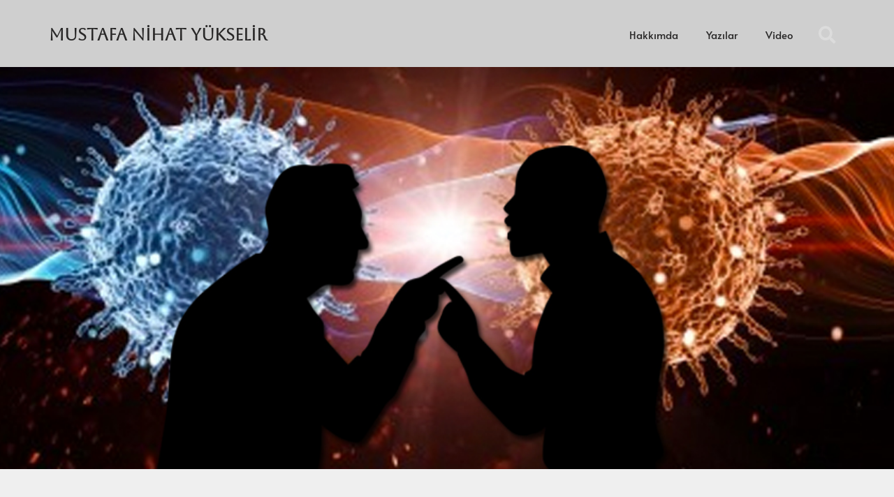

--- FILE ---
content_type: text/html; charset=UTF-8
request_url: https://mustafanihatyukselir.com/zaman-artik-bu-medya-cigirtkanlarinin-susma-zamani/
body_size: 16838
content:
<!doctype html> 
<html lang="tr"> 
<head>
<meta charset="UTF-8">
<link rel="preload" href="https://mustafanihatyukselir.com/wp-content/cache/fvm/min/1718173390-cssc5c261ad39fc198c946aa9d619e6626d5beb8c1eaa64f6c28c99b7b28f546.css" as="style" media="all" /> 
<link rel="preload" href="https://mustafanihatyukselir.com/wp-content/cache/fvm/min/1718173390-css67753ac62d97333680f8201713e562017a7a63e51fd3d4e323f3358ab50fe.css" as="style" media="all" /> 
<link rel="preload" href="https://mustafanihatyukselir.com/wp-content/cache/fvm/min/1718173390-css7f107da01695580c6545e89b13e4ddf4c9def01a87b6b0e41efed43d37353.css" as="style" media="all" /> 
<link rel="preload" href="https://mustafanihatyukselir.com/wp-content/cache/fvm/min/1718173390-cssaec3b3aad1613a793f7c0e9186ca79c24c00b40073e3e6cc50bf194228e11.css" as="style" media="all" /> 
<link rel="preload" href="https://mustafanihatyukselir.com/wp-content/cache/fvm/min/1718173390-css2dea060f89fd78946451520ab628563164dec38d15d751e26824c1448fb50.css" as="style" media="all" /> 
<link rel="preload" href="https://mustafanihatyukselir.com/wp-content/cache/fvm/min/1718173390-css19d9d171b02d4d3cd2fea33707065890a06407c68660f84480e7eff503286.css" as="style" media="all" /> 
<link rel="preload" href="https://mustafanihatyukselir.com/wp-content/cache/fvm/min/1718173390-css7828024d308348aa644bbce7018b4afd1dbe6d5ba0186360e2a84981a2275.css" as="style" media="all" /> 
<link rel="preload" href="https://mustafanihatyukselir.com/wp-content/cache/fvm/min/1718173390-css427edd0dd04778baa3b612656421bcb5dbd84bf2b23771e968e68bee87ca8.css" as="style" media="all" /> 
<link rel="preload" href="https://mustafanihatyukselir.com/wp-content/cache/fvm/min/1718173390-css8be32bcd93bab319a9faa223e5c2dcf3310254a8fb0fb0e075074b199c207.css" as="style" media="all" /> 
<link rel="preload" href="https://mustafanihatyukselir.com/wp-content/cache/fvm/min/1718173390-cssbaccf27a88debe6e95ca8c000ce7fff9f15ceaacdee1b2edc9d64b9df2d48.css" as="style" media="all" /> 
<link rel="preload" href="https://mustafanihatyukselir.com/wp-content/cache/fvm/min/1718173390-cssfad765c77b6666d8684d1ee810e0f612458b93864844372773131b5164e56.css" as="style" media="all" /> 
<link rel="preload" href="https://mustafanihatyukselir.com/wp-content/cache/fvm/min/1718173390-cssacdf5cf5a94410658c732f85ee6999bab4d9fd89772783cce2b50c123731e.css" as="style" media="all" /> 
<link rel="preload" href="https://mustafanihatyukselir.com/wp-content/cache/fvm/min/1718173390-css439e3685c309b5447e179503131fbae0b766c8f052308e3014632cf93efe5.css" as="style" media="all" /> 
<link rel="preload" href="https://mustafanihatyukselir.com/wp-content/cache/fvm/min/1718173390-cssc439e60ed0aba105644b27b5624f3ffaee7463dba0d8070e9027a00faac9f.css" as="style" media="all" /> 
<link rel="preload" href="https://mustafanihatyukselir.com/wp-content/cache/fvm/min/1718173390-cssa953c544234877624784a8d0c6e3fe9e282490cfb74f889e3884c6bf4ea93.css" as="style" media="all" /> 
<link rel="preload" href="https://mustafanihatyukselir.com/wp-content/cache/fvm/min/1718173390-css088c6b5a242b92ad861e77f3df72d10aeaa6e00f5f221ec37eb24a659ad42.css" as="style" media="all" /> 
<link rel="preload" href="https://mustafanihatyukselir.com/wp-content/cache/fvm/min/1718173390-csseff90bffd7b1ff934436ab0b33aa8b4036967fd3bdff6d15a4cbdd09e04d5.css" as="style" media="all" /> 
<link rel="preload" href="https://mustafanihatyukselir.com/wp-content/cache/fvm/min/1718173390-css6d36808ae9fae38241c5983b2f1625f2007b7c569e632250f7ebd21c97eb8.css" as="style" media="all" /> 
<link rel="preload" href="https://mustafanihatyukselir.com/wp-content/cache/fvm/min/1718173390-css88dc38da84ecfb5fc57a2f70491624eeb72fbc843a94f0ffcb03227245bcd.css" as="style" media="all" /> 
<link rel="preload" href="https://mustafanihatyukselir.com/wp-content/cache/fvm/min/1718173390-css20cd7bb00b7ca286af501dfe567a13edecd51556e10f2d75a3a091a8c8230.css" as="style" media="all" /> 
<link rel="preload" href="https://mustafanihatyukselir.com/wp-content/cache/fvm/min/1718173390-css205fdafd57edbcded95d393a82c36b7a3a09a15525b5e19af6718b975b8e5.css" as="style" media="all" />
<script data-cfasync="false">if(navigator.userAgent.match(/MSIE|Internet Explorer/i)||navigator.userAgent.match(/Trident\/7\..*?rv:11/i)){var href=document.location.href;if(!href.match(/[?&]iebrowser/)){if(href.indexOf("?")==-1){if(href.indexOf("#")==-1){document.location.href=href+"?iebrowser=1"}else{document.location.href=href.replace("#","?iebrowser=1#")}}else{if(href.indexOf("#")==-1){document.location.href=href+"&iebrowser=1"}else{document.location.href=href.replace("#","&iebrowser=1#")}}}}</script>
<script data-cfasync="false">class FVMLoader{constructor(e){this.triggerEvents=e,this.eventOptions={passive:!0},this.userEventListener=this.triggerListener.bind(this),this.delayedScripts={normal:[],async:[],defer:[]},this.allJQueries=[]}_addUserInteractionListener(e){this.triggerEvents.forEach(t=>window.addEventListener(t,e.userEventListener,e.eventOptions))}_removeUserInteractionListener(e){this.triggerEvents.forEach(t=>window.removeEventListener(t,e.userEventListener,e.eventOptions))}triggerListener(){this._removeUserInteractionListener(this),"loading"===document.readyState?document.addEventListener("DOMContentLoaded",this._loadEverythingNow.bind(this)):this._loadEverythingNow()}async _loadEverythingNow(){this._runAllDelayedCSS(),this._delayEventListeners(),this._delayJQueryReady(this),this._handleDocumentWrite(),this._registerAllDelayedScripts(),await this._loadScriptsFromList(this.delayedScripts.normal),await this._loadScriptsFromList(this.delayedScripts.defer),await this._loadScriptsFromList(this.delayedScripts.async),await this._triggerDOMContentLoaded(),await this._triggerWindowLoad(),window.dispatchEvent(new Event("wpr-allScriptsLoaded"))}_registerAllDelayedScripts(){document.querySelectorAll("script[type=fvmdelay]").forEach(e=>{e.hasAttribute("src")?e.hasAttribute("async")&&!1!==e.async?this.delayedScripts.async.push(e):e.hasAttribute("defer")&&!1!==e.defer||"module"===e.getAttribute("data-type")?this.delayedScripts.defer.push(e):this.delayedScripts.normal.push(e):this.delayedScripts.normal.push(e)})}_runAllDelayedCSS(){document.querySelectorAll("link[rel=fvmdelay]").forEach(e=>{e.setAttribute("rel","stylesheet")})}async _transformScript(e){return await this._requestAnimFrame(),new Promise(t=>{const n=document.createElement("script");let r;[...e.attributes].forEach(e=>{let t=e.nodeName;"type"!==t&&("data-type"===t&&(t="type",r=e.nodeValue),n.setAttribute(t,e.nodeValue))}),e.hasAttribute("src")?(n.addEventListener("load",t),n.addEventListener("error",t)):(n.text=e.text,t()),e.parentNode.replaceChild(n,e)})}async _loadScriptsFromList(e){const t=e.shift();return t?(await this._transformScript(t),this._loadScriptsFromList(e)):Promise.resolve()}_delayEventListeners(){let e={};function t(t,n){!function(t){function n(n){return e[t].eventsToRewrite.indexOf(n)>=0?"wpr-"+n:n}e[t]||(e[t]={originalFunctions:{add:t.addEventListener,remove:t.removeEventListener},eventsToRewrite:[]},t.addEventListener=function(){arguments[0]=n(arguments[0]),e[t].originalFunctions.add.apply(t,arguments)},t.removeEventListener=function(){arguments[0]=n(arguments[0]),e[t].originalFunctions.remove.apply(t,arguments)})}(t),e[t].eventsToRewrite.push(n)}function n(e,t){let n=e[t];Object.defineProperty(e,t,{get:()=>n||function(){},set(r){e["wpr"+t]=n=r}})}t(document,"DOMContentLoaded"),t(window,"DOMContentLoaded"),t(window,"load"),t(window,"pageshow"),t(document,"readystatechange"),n(document,"onreadystatechange"),n(window,"onload"),n(window,"onpageshow")}_delayJQueryReady(e){let t=window.jQuery;Object.defineProperty(window,"jQuery",{get:()=>t,set(n){if(n&&n.fn&&!e.allJQueries.includes(n)){n.fn.ready=n.fn.init.prototype.ready=function(t){e.domReadyFired?t.bind(document)(n):document.addEventListener("DOMContentLoaded2",()=>t.bind(document)(n))};const t=n.fn.on;n.fn.on=n.fn.init.prototype.on=function(){if(this[0]===window){function e(e){return e.split(" ").map(e=>"load"===e||0===e.indexOf("load.")?"wpr-jquery-load":e).join(" ")}"string"==typeof arguments[0]||arguments[0]instanceof String?arguments[0]=e(arguments[0]):"object"==typeof arguments[0]&&Object.keys(arguments[0]).forEach(t=>{delete Object.assign(arguments[0],{[e(t)]:arguments[0][t]})[t]})}return t.apply(this,arguments),this},e.allJQueries.push(n)}t=n}})}async _triggerDOMContentLoaded(){this.domReadyFired=!0,await this._requestAnimFrame(),document.dispatchEvent(new Event("DOMContentLoaded2")),await this._requestAnimFrame(),window.dispatchEvent(new Event("DOMContentLoaded2")),await this._requestAnimFrame(),document.dispatchEvent(new Event("wpr-readystatechange")),await this._requestAnimFrame(),document.wpronreadystatechange&&document.wpronreadystatechange()}async _triggerWindowLoad(){await this._requestAnimFrame(),window.dispatchEvent(new Event("wpr-load")),await this._requestAnimFrame(),window.wpronload&&window.wpronload(),await this._requestAnimFrame(),this.allJQueries.forEach(e=>e(window).trigger("wpr-jquery-load")),window.dispatchEvent(new Event("wpr-pageshow")),await this._requestAnimFrame(),window.wpronpageshow&&window.wpronpageshow()}_handleDocumentWrite(){const e=new Map;document.write=document.writeln=function(t){const n=document.currentScript,r=document.createRange(),i=n.parentElement;let a=e.get(n);void 0===a&&(a=n.nextSibling,e.set(n,a));const s=document.createDocumentFragment();r.setStart(s,0),s.appendChild(r.createContextualFragment(t)),i.insertBefore(s,a)}}async _requestAnimFrame(){return new Promise(e=>requestAnimationFrame(e))}static run(){const e=new FVMLoader(["keydown","mousemove","touchmove","touchstart","touchend","wheel"]);e._addUserInteractionListener(e)}}FVMLoader.run();</script>
<meta name="viewport" content="width=device-width, initial-scale=1">
<meta name='robots' content='index, follow, max-image-preview:large, max-snippet:-1, max-video-preview:-1' /><title>Zaman artık bu medya çığırtkanlarının susma zamanı - Mustafa Nihat Yükselir</title>
<link rel="canonical" href="https://mustafanihatyukselir.com/zaman-artik-bu-medya-cigirtkanlarinin-susma-zamani/" />
<meta property="og:locale" content="tr_TR" />
<meta property="og:type" content="article" />
<meta property="og:title" content="Zaman artık bu medya çığırtkanlarının susma zamanı - Mustafa Nihat Yükselir" />
<meta property="og:description" content="Bir önceki yazımda da değindiğim gibi bu gözle görünmez mikroskobik canlı dünyadaki tüm paradigmaları tek seferde iflas ettirdi. Ne süper güçlerin ekonomisi, ne ulus devletlerin ülke sınırları, ne dinlerin inanç yapısı, ne teknolojinin üstünlüğü, ne konuşulan diller, ne insanları renkleri bu küçük canlını karşısında bir üstünlük olarak ayakta duramadı. Tüm paradigmaların iflas ettiği yerde bu [&hellip;]" />
<meta property="og:url" content="https://mustafanihatyukselir.com/zaman-artik-bu-medya-cigirtkanlarinin-susma-zamani/" />
<meta property="og:site_name" content="Mustafa Nihat Yükselir" />
<meta property="article:published_time" content="2020-04-03T18:49:52+00:00" />
<meta property="article:modified_time" content="2023-06-24T18:46:44+00:00" />
<meta property="og:image" content="https://mustafanihatyukselir.com/wp-content/uploads/2020/04/koronavirus-medya-kavagasi.jpg" />
<meta property="og:image:width" content="1000" />
<meta property="og:image:height" content="556" />
<meta property="og:image:type" content="image/jpeg" />
<meta name="author" content="Editor" />
<meta name="twitter:card" content="summary_large_image" />
<meta name="twitter:label1" content="Yazan:" />
<meta name="twitter:data1" content="Editor" />
<meta name="twitter:label2" content="Tahmini okuma süresi" />
<meta name="twitter:data2" content="4 dakika" />
<script type="application/ld+json" class="yoast-schema-graph">{"@context":"https://schema.org","@graph":[{"@type":"Article","@id":"https://mustafanihatyukselir.com/zaman-artik-bu-medya-cigirtkanlarinin-susma-zamani/#article","isPartOf":{"@id":"https://mustafanihatyukselir.com/zaman-artik-bu-medya-cigirtkanlarinin-susma-zamani/"},"author":{"name":"Editor","@id":"https://mustafanihatyukselir.com/#/schema/person/d1f5f95e3a594b6f4e177fffa228b31d"},"headline":"Zaman artık bu medya çığırtkanlarının susma zamanı","datePublished":"2020-04-03T18:49:52+00:00","dateModified":"2023-06-24T18:46:44+00:00","mainEntityOfPage":{"@id":"https://mustafanihatyukselir.com/zaman-artik-bu-medya-cigirtkanlarinin-susma-zamani/"},"wordCount":857,"commentCount":0,"publisher":{"@id":"https://mustafanihatyukselir.com/#organization"},"image":{"@id":"https://mustafanihatyukselir.com/zaman-artik-bu-medya-cigirtkanlarinin-susma-zamani/#primaryimage"},"thumbnailUrl":"https://mustafanihatyukselir.com/wp-content/uploads/2020/04/koronavirus-medya-kavagasi.jpg","keywords":["koronavirüs türkiye","koronavirüsü","medya algı savaş","medya javgası","medya savaşı","mustafa nihat yükselir","yandaş medyalar"],"articleSection":["M","Yazılar"],"inLanguage":"tr","potentialAction":[{"@type":"CommentAction","name":"Comment","target":["https://mustafanihatyukselir.com/zaman-artik-bu-medya-cigirtkanlarinin-susma-zamani/#respond"]}]},{"@type":"WebPage","@id":"https://mustafanihatyukselir.com/zaman-artik-bu-medya-cigirtkanlarinin-susma-zamani/","url":"https://mustafanihatyukselir.com/zaman-artik-bu-medya-cigirtkanlarinin-susma-zamani/","name":"Zaman artık bu medya çığırtkanlarının susma zamanı - Mustafa Nihat Yükselir","isPartOf":{"@id":"https://mustafanihatyukselir.com/#website"},"primaryImageOfPage":{"@id":"https://mustafanihatyukselir.com/zaman-artik-bu-medya-cigirtkanlarinin-susma-zamani/#primaryimage"},"image":{"@id":"https://mustafanihatyukselir.com/zaman-artik-bu-medya-cigirtkanlarinin-susma-zamani/#primaryimage"},"thumbnailUrl":"https://mustafanihatyukselir.com/wp-content/uploads/2020/04/koronavirus-medya-kavagasi.jpg","datePublished":"2020-04-03T18:49:52+00:00","dateModified":"2023-06-24T18:46:44+00:00","breadcrumb":{"@id":"https://mustafanihatyukselir.com/zaman-artik-bu-medya-cigirtkanlarinin-susma-zamani/#breadcrumb"},"inLanguage":"tr","potentialAction":[{"@type":"ReadAction","target":["https://mustafanihatyukselir.com/zaman-artik-bu-medya-cigirtkanlarinin-susma-zamani/"]}]},{"@type":"ImageObject","inLanguage":"tr","@id":"https://mustafanihatyukselir.com/zaman-artik-bu-medya-cigirtkanlarinin-susma-zamani/#primaryimage","url":"https://mustafanihatyukselir.com/wp-content/uploads/2020/04/koronavirus-medya-kavagasi.jpg","contentUrl":"https://mustafanihatyukselir.com/wp-content/uploads/2020/04/koronavirus-medya-kavagasi.jpg","width":1000,"height":556},{"@type":"BreadcrumbList","@id":"https://mustafanihatyukselir.com/zaman-artik-bu-medya-cigirtkanlarinin-susma-zamani/#breadcrumb","itemListElement":[{"@type":"ListItem","position":1,"name":"Ana sayfa","item":"https://mustafanihatyukselir.com/"},{"@type":"ListItem","position":2,"name":"Yazılar","item":"https://mustafanihatyukselir.com/yazilar/"},{"@type":"ListItem","position":3,"name":"Zaman artık bu medya çığırtkanlarının susma zamanı"}]},{"@type":"WebSite","@id":"https://mustafanihatyukselir.com/#website","url":"https://mustafanihatyukselir.com/","name":"Mustafa Nihat Yükselir","description":"DÜŞÜNÜR KONUŞUR YAZAR","publisher":{"@id":"https://mustafanihatyukselir.com/#organization"},"potentialAction":[{"@type":"SearchAction","target":{"@type":"EntryPoint","urlTemplate":"https://mustafanihatyukselir.com/?s={search_term_string}"},"query-input":"required name=search_term_string"}],"inLanguage":"tr"},{"@type":"Organization","@id":"https://mustafanihatyukselir.com/#organization","name":"Mustafa Nihat Yükselir","url":"https://mustafanihatyukselir.com/","logo":{"@type":"ImageObject","inLanguage":"tr","@id":"https://mustafanihatyukselir.com/#/schema/logo/image/","url":"https://mustafanihatyukselir.com/wp-content/uploads/2020/05/mn.jpg","contentUrl":"https://mustafanihatyukselir.com/wp-content/uploads/2020/05/mn.jpg","width":515,"height":515,"caption":"Mustafa Nihat Yükselir"},"image":{"@id":"https://mustafanihatyukselir.com/#/schema/logo/image/"}},{"@type":"Person","@id":"https://mustafanihatyukselir.com/#/schema/person/d1f5f95e3a594b6f4e177fffa228b31d","name":"Editor","image":{"@type":"ImageObject","inLanguage":"tr","@id":"https://mustafanihatyukselir.com/#/schema/person/image/","url":"https://secure.gravatar.com/avatar/4253227ff974251ff5431c0ea6d15e31?s=96&d=mm&r=g","contentUrl":"https://secure.gravatar.com/avatar/4253227ff974251ff5431c0ea6d15e31?s=96&d=mm&r=g","caption":"Editor"},"url":"https://mustafanihatyukselir.com/author/kerbela/"}]}</script>
<link rel="alternate" type="application/rss+xml" title="Mustafa Nihat Yükselir &raquo; akışı" href="https://mustafanihatyukselir.com/feed/" />
<link rel="alternate" type="application/rss+xml" title="Mustafa Nihat Yükselir &raquo; yorum akışı" href="https://mustafanihatyukselir.com/comments/feed/" />
<link rel="alternate" type="application/rss+xml" title="Mustafa Nihat Yükselir &raquo; Zaman artık bu medya çığırtkanlarının susma zamanı yorum akışı" href="https://mustafanihatyukselir.com/zaman-artik-bu-medya-cigirtkanlarinin-susma-zamani/feed/" />
<meta name="google-adsense-platform-account" content="ca-host-pub-2644536267352236">
<meta name="google-adsense-platform-domain" content="sitekit.withgoogle.com"> 
<link rel="profile" href="https://gmpg.org/xfn/11"> 
<link rel="amphtml" href="https://mustafanihatyukselir.com/zaman-artik-bu-medya-cigirtkanlarinin-susma-zamani/amp/" /> 
<link rel='stylesheet' id='wp-block-library-css' href='https://mustafanihatyukselir.com/wp-content/cache/fvm/min/1718173390-cssc5c261ad39fc198c946aa9d619e6626d5beb8c1eaa64f6c28c99b7b28f546.css' media='all' /> 
<style id='classic-theme-styles-inline-css' media="all">/*! This file is auto-generated */ .wp-block-button__link{color:#fff;background-color:#32373c;border-radius:9999px;box-shadow:none;text-decoration:none;padding:calc(.667em + 2px) calc(1.333em + 2px);font-size:1.125em}.wp-block-file__button{background:#32373c;color:#fff;text-decoration:none}</style> 
<style id='global-styles-inline-css' media="all">body{--wp--preset--color--black:#000000;--wp--preset--color--cyan-bluish-gray:#abb8c3;--wp--preset--color--white:#ffffff;--wp--preset--color--pale-pink:#f78da7;--wp--preset--color--vivid-red:#cf2e2e;--wp--preset--color--luminous-vivid-orange:#ff6900;--wp--preset--color--luminous-vivid-amber:#fcb900;--wp--preset--color--light-green-cyan:#7bdcb5;--wp--preset--color--vivid-green-cyan:#00d084;--wp--preset--color--pale-cyan-blue:#8ed1fc;--wp--preset--color--vivid-cyan-blue:#0693e3;--wp--preset--color--vivid-purple:#9b51e0;--wp--preset--gradient--vivid-cyan-blue-to-vivid-purple:linear-gradient(135deg,rgba(6,147,227,1) 0%,rgb(155,81,224) 100%);--wp--preset--gradient--light-green-cyan-to-vivid-green-cyan:linear-gradient(135deg,rgb(122,220,180) 0%,rgb(0,208,130) 100%);--wp--preset--gradient--luminous-vivid-amber-to-luminous-vivid-orange:linear-gradient(135deg,rgba(252,185,0,1) 0%,rgba(255,105,0,1) 100%);--wp--preset--gradient--luminous-vivid-orange-to-vivid-red:linear-gradient(135deg,rgba(255,105,0,1) 0%,rgb(207,46,46) 100%);--wp--preset--gradient--very-light-gray-to-cyan-bluish-gray:linear-gradient(135deg,rgb(238,238,238) 0%,rgb(169,184,195) 100%);--wp--preset--gradient--cool-to-warm-spectrum:linear-gradient(135deg,rgb(74,234,220) 0%,rgb(151,120,209) 20%,rgb(207,42,186) 40%,rgb(238,44,130) 60%,rgb(251,105,98) 80%,rgb(254,248,76) 100%);--wp--preset--gradient--blush-light-purple:linear-gradient(135deg,rgb(255,206,236) 0%,rgb(152,150,240) 100%);--wp--preset--gradient--blush-bordeaux:linear-gradient(135deg,rgb(254,205,165) 0%,rgb(254,45,45) 50%,rgb(107,0,62) 100%);--wp--preset--gradient--luminous-dusk:linear-gradient(135deg,rgb(255,203,112) 0%,rgb(199,81,192) 50%,rgb(65,88,208) 100%);--wp--preset--gradient--pale-ocean:linear-gradient(135deg,rgb(255,245,203) 0%,rgb(182,227,212) 50%,rgb(51,167,181) 100%);--wp--preset--gradient--electric-grass:linear-gradient(135deg,rgb(202,248,128) 0%,rgb(113,206,126) 100%);--wp--preset--gradient--midnight:linear-gradient(135deg,rgb(2,3,129) 0%,rgb(40,116,252) 100%);--wp--preset--font-size--small:13px;--wp--preset--font-size--medium:20px;--wp--preset--font-size--large:36px;--wp--preset--font-size--x-large:42px;--wp--preset--spacing--20:0.44rem;--wp--preset--spacing--30:0.67rem;--wp--preset--spacing--40:1rem;--wp--preset--spacing--50:1.5rem;--wp--preset--spacing--60:2.25rem;--wp--preset--spacing--70:3.38rem;--wp--preset--spacing--80:5.06rem;--wp--preset--shadow--natural:6px 6px 9px rgba(0, 0, 0, 0.2);--wp--preset--shadow--deep:12px 12px 50px rgba(0, 0, 0, 0.4);--wp--preset--shadow--sharp:6px 6px 0px rgba(0, 0, 0, 0.2);--wp--preset--shadow--outlined:6px 6px 0px -3px rgba(255, 255, 255, 1), 6px 6px rgba(0, 0, 0, 1);--wp--preset--shadow--crisp:6px 6px 0px rgba(0, 0, 0, 1)}:where(.is-layout-flex){gap:.5em}:where(.is-layout-grid){gap:.5em}body .is-layout-flex{display:flex}body .is-layout-flex{flex-wrap:wrap;align-items:center}body .is-layout-flex>*{margin:0}body .is-layout-grid{display:grid}body .is-layout-grid>*{margin:0}:where(.wp-block-columns.is-layout-flex){gap:2em}:where(.wp-block-columns.is-layout-grid){gap:2em}:where(.wp-block-post-template.is-layout-flex){gap:1.25em}:where(.wp-block-post-template.is-layout-grid){gap:1.25em}.has-black-color{color:var(--wp--preset--color--black)!important}.has-cyan-bluish-gray-color{color:var(--wp--preset--color--cyan-bluish-gray)!important}.has-white-color{color:var(--wp--preset--color--white)!important}.has-pale-pink-color{color:var(--wp--preset--color--pale-pink)!important}.has-vivid-red-color{color:var(--wp--preset--color--vivid-red)!important}.has-luminous-vivid-orange-color{color:var(--wp--preset--color--luminous-vivid-orange)!important}.has-luminous-vivid-amber-color{color:var(--wp--preset--color--luminous-vivid-amber)!important}.has-light-green-cyan-color{color:var(--wp--preset--color--light-green-cyan)!important}.has-vivid-green-cyan-color{color:var(--wp--preset--color--vivid-green-cyan)!important}.has-pale-cyan-blue-color{color:var(--wp--preset--color--pale-cyan-blue)!important}.has-vivid-cyan-blue-color{color:var(--wp--preset--color--vivid-cyan-blue)!important}.has-vivid-purple-color{color:var(--wp--preset--color--vivid-purple)!important}.has-black-background-color{background-color:var(--wp--preset--color--black)!important}.has-cyan-bluish-gray-background-color{background-color:var(--wp--preset--color--cyan-bluish-gray)!important}.has-white-background-color{background-color:var(--wp--preset--color--white)!important}.has-pale-pink-background-color{background-color:var(--wp--preset--color--pale-pink)!important}.has-vivid-red-background-color{background-color:var(--wp--preset--color--vivid-red)!important}.has-luminous-vivid-orange-background-color{background-color:var(--wp--preset--color--luminous-vivid-orange)!important}.has-luminous-vivid-amber-background-color{background-color:var(--wp--preset--color--luminous-vivid-amber)!important}.has-light-green-cyan-background-color{background-color:var(--wp--preset--color--light-green-cyan)!important}.has-vivid-green-cyan-background-color{background-color:var(--wp--preset--color--vivid-green-cyan)!important}.has-pale-cyan-blue-background-color{background-color:var(--wp--preset--color--pale-cyan-blue)!important}.has-vivid-cyan-blue-background-color{background-color:var(--wp--preset--color--vivid-cyan-blue)!important}.has-vivid-purple-background-color{background-color:var(--wp--preset--color--vivid-purple)!important}.has-black-border-color{border-color:var(--wp--preset--color--black)!important}.has-cyan-bluish-gray-border-color{border-color:var(--wp--preset--color--cyan-bluish-gray)!important}.has-white-border-color{border-color:var(--wp--preset--color--white)!important}.has-pale-pink-border-color{border-color:var(--wp--preset--color--pale-pink)!important}.has-vivid-red-border-color{border-color:var(--wp--preset--color--vivid-red)!important}.has-luminous-vivid-orange-border-color{border-color:var(--wp--preset--color--luminous-vivid-orange)!important}.has-luminous-vivid-amber-border-color{border-color:var(--wp--preset--color--luminous-vivid-amber)!important}.has-light-green-cyan-border-color{border-color:var(--wp--preset--color--light-green-cyan)!important}.has-vivid-green-cyan-border-color{border-color:var(--wp--preset--color--vivid-green-cyan)!important}.has-pale-cyan-blue-border-color{border-color:var(--wp--preset--color--pale-cyan-blue)!important}.has-vivid-cyan-blue-border-color{border-color:var(--wp--preset--color--vivid-cyan-blue)!important}.has-vivid-purple-border-color{border-color:var(--wp--preset--color--vivid-purple)!important}.has-vivid-cyan-blue-to-vivid-purple-gradient-background{background:var(--wp--preset--gradient--vivid-cyan-blue-to-vivid-purple)!important}.has-light-green-cyan-to-vivid-green-cyan-gradient-background{background:var(--wp--preset--gradient--light-green-cyan-to-vivid-green-cyan)!important}.has-luminous-vivid-amber-to-luminous-vivid-orange-gradient-background{background:var(--wp--preset--gradient--luminous-vivid-amber-to-luminous-vivid-orange)!important}.has-luminous-vivid-orange-to-vivid-red-gradient-background{background:var(--wp--preset--gradient--luminous-vivid-orange-to-vivid-red)!important}.has-very-light-gray-to-cyan-bluish-gray-gradient-background{background:var(--wp--preset--gradient--very-light-gray-to-cyan-bluish-gray)!important}.has-cool-to-warm-spectrum-gradient-background{background:var(--wp--preset--gradient--cool-to-warm-spectrum)!important}.has-blush-light-purple-gradient-background{background:var(--wp--preset--gradient--blush-light-purple)!important}.has-blush-bordeaux-gradient-background{background:var(--wp--preset--gradient--blush-bordeaux)!important}.has-luminous-dusk-gradient-background{background:var(--wp--preset--gradient--luminous-dusk)!important}.has-pale-ocean-gradient-background{background:var(--wp--preset--gradient--pale-ocean)!important}.has-electric-grass-gradient-background{background:var(--wp--preset--gradient--electric-grass)!important}.has-midnight-gradient-background{background:var(--wp--preset--gradient--midnight)!important}.has-small-font-size{font-size:var(--wp--preset--font-size--small)!important}.has-medium-font-size{font-size:var(--wp--preset--font-size--medium)!important}.has-large-font-size{font-size:var(--wp--preset--font-size--large)!important}.has-x-large-font-size{font-size:var(--wp--preset--font-size--x-large)!important}.wp-block-navigation a:where(:not(.wp-element-button)){color:inherit}:where(.wp-block-post-template.is-layout-flex){gap:1.25em}:where(.wp-block-post-template.is-layout-grid){gap:1.25em}:where(.wp-block-columns.is-layout-flex){gap:2em}:where(.wp-block-columns.is-layout-grid){gap:2em}.wp-block-pullquote{font-size:1.5em;line-height:1.6}</style> 
<link rel='stylesheet' id='wp-night-mode-css' href='https://mustafanihatyukselir.com/wp-content/cache/fvm/min/1718173390-css67753ac62d97333680f8201713e562017a7a63e51fd3d4e323f3358ab50fe.css' media='all' /> 
<link rel='stylesheet' id='hello-elementor-css' href='https://mustafanihatyukselir.com/wp-content/cache/fvm/min/1718173390-css7f107da01695580c6545e89b13e4ddf4c9def01a87b6b0e41efed43d37353.css' media='all' /> 
<link rel='stylesheet' id='hello-elementor-theme-style-css' href='https://mustafanihatyukselir.com/wp-content/cache/fvm/min/1718173390-cssaec3b3aad1613a793f7c0e9186ca79c24c00b40073e3e6cc50bf194228e11.css' media='all' /> 
<link rel='stylesheet' id='hello-elementor-header-footer-css' href='https://mustafanihatyukselir.com/wp-content/cache/fvm/min/1718173390-css2dea060f89fd78946451520ab628563164dec38d15d751e26824c1448fb50.css' media='all' /> 
<link rel='stylesheet' id='elementor-icons-css' href='https://mustafanihatyukselir.com/wp-content/cache/fvm/min/1718173390-css19d9d171b02d4d3cd2fea33707065890a06407c68660f84480e7eff503286.css' media='all' /> 
<link rel='stylesheet' id='elementor-frontend-css' href='https://mustafanihatyukselir.com/wp-content/cache/fvm/min/1718173390-css7828024d308348aa644bbce7018b4afd1dbe6d5ba0186360e2a84981a2275.css' media='all' /> 
<style id='elementor-frontend-inline-css' media="all">.elementor-8742 .elementor-element.elementor-element-655148b:not(.elementor-motion-effects-element-type-background),.elementor-8742 .elementor-element.elementor-element-655148b>.elementor-motion-effects-container>.elementor-motion-effects-layer{background-image:url(https://mustafanihatyukselir.com/wp-content/uploads/2020/04/koronavirus-medya-kavagasi.jpg)}</style> 
<link rel='stylesheet' id='swiper-css' href='https://mustafanihatyukselir.com/wp-content/cache/fvm/min/1718173390-css427edd0dd04778baa3b612656421bcb5dbd84bf2b23771e968e68bee87ca8.css' media='all' /> 
<link rel='stylesheet' id='elementor-post-8457-css' href='https://mustafanihatyukselir.com/wp-content/cache/fvm/min/1718173390-css8be32bcd93bab319a9faa223e5c2dcf3310254a8fb0fb0e075074b199c207.css' media='all' /> 
<link rel='stylesheet' id='elementor-pro-css' href='https://mustafanihatyukselir.com/wp-content/cache/fvm/min/1718173390-cssbaccf27a88debe6e95ca8c000ce7fff9f15ceaacdee1b2edc9d64b9df2d48.css' media='all' /> 
<link rel='stylesheet' id='elementor-global-css' href='https://mustafanihatyukselir.com/wp-content/cache/fvm/min/1718173390-cssfad765c77b6666d8684d1ee810e0f612458b93864844372773131b5164e56.css' media='all' /> 
<link rel='stylesheet' id='elementor-post-8308-css' href='https://mustafanihatyukselir.com/wp-content/cache/fvm/min/1718173390-cssacdf5cf5a94410658c732f85ee6999bab4d9fd89772783cce2b50c123731e.css' media='all' /> 
<link rel='stylesheet' id='elementor-post-8360-css' href='https://mustafanihatyukselir.com/wp-content/cache/fvm/min/1718173390-css439e3685c309b5447e179503131fbae0b766c8f052308e3014632cf93efe5.css' media='all' /> 
<link rel='stylesheet' id='elementor-post-8742-css' href='https://mustafanihatyukselir.com/wp-content/cache/fvm/min/1718173390-cssc439e60ed0aba105644b27b5624f3ffaee7463dba0d8070e9027a00faac9f.css' media='all' /> 
<link rel='stylesheet' id='google-fonts-1-css' href='https://mustafanihatyukselir.com/wp-content/cache/fvm/min/1718173390-cssa953c544234877624784a8d0c6e3fe9e282490cfb74f889e3884c6bf4ea93.css' media='all' /> 
<link rel='stylesheet' id='elementor-icons-shared-0-css' href='https://mustafanihatyukselir.com/wp-content/cache/fvm/min/1718173390-css088c6b5a242b92ad861e77f3df72d10aeaa6e00f5f221ec37eb24a659ad42.css' media='all' /> 
<link rel='stylesheet' id='elementor-icons-fa-solid-css' href='https://mustafanihatyukselir.com/wp-content/cache/fvm/min/1718173390-csseff90bffd7b1ff934436ab0b33aa8b4036967fd3bdff6d15a4cbdd09e04d5.css' media='all' /> 
<link rel='stylesheet' id='elementor-icons-fa-brands-css' href='https://mustafanihatyukselir.com/wp-content/cache/fvm/min/1718173390-css6d36808ae9fae38241c5983b2f1625f2007b7c569e632250f7ebd21c97eb8.css' media='all' /> 
<script src="https://mustafanihatyukselir.com/wp-includes/js/jquery/jquery.min.js?ver=3.7.1" id="jquery-core-js"></script>
<script src="https://mustafanihatyukselir.com/wp-includes/js/jquery/jquery-migrate.min.js?ver=3.4.1" id="jquery-migrate-js"></script>
<script id="wp-night-mode-js-extra">
var wpnmObject = {"button_html":"<div class=\"wpnm-button style-1\">\n                            <div class=\"wpnm-slider round\"><\/div>\n                        <\/div>","default":"","server_time":"1768994232","turn_on_time":"","turn_off_time":""};
</script>
<script src="https://mustafanihatyukselir.com/wp-content/plugins/wp-night-mode/public/js/wp-night-mode-public.js?ver=1.0.0" id="wp-night-mode-js"></script>
<script src="https://www.googletagmanager.com/gtag/js?id=GT-PJRT3VD" id="google_gtagjs-js" async></script>
<script id="google_gtagjs-js-after">
window.dataLayer = window.dataLayer || [];function gtag(){dataLayer.push(arguments);}
gtag("set","linker",{"domains":["mustafanihatyukselir.com"]});
gtag("js", new Date());
gtag("set", "developer_id.dZTNiMT", true);
gtag("config", "GT-PJRT3VD");
</script>
<style type="text/css" media="all">.wp-night-mode-slider{background-color:}.wp-night-mode-button.active .wp-night-mode-slider{background-color:}body.wp-night-mode-on *{background:}body.wp-night-mode-on .customize-partial-edit-shortcut button,body.wp-night-mode-on .customize-partial-edit-shortcut button svg,body.wp-night-mode-on #adminbarsearch,body.wp-night-mode-on span.display-name,body.wp-night-mode-on span.ab-icon,body.wp-night-mode-on span.ab-label{background:transparent}body.wp-night-mode-on *{color:}body.wp-night-mode-on a{color:}body.wp-night-mode-on a:hover,body.wp-night-mode-on a:visited,body.wp-night-mode-on a:active{color:}}@media (prefers-color-scheme:dark){.wp-night-mode-slider{background-color:}.wp-night-mode-button.active .wp-night-mode-slider{background-color:}body.wp-night-mode-on *{background:}body.wp-night-mode-on .customize-partial-edit-shortcut button,body.wp-night-mode-on .customize-partial-edit-shortcut button svg,body.wp-night-mode-on #adminbarsearch,body.wp-night-mode-on span.display-name,body.wp-night-mode-on span.ab-icon,body.wp-night-mode-on span.ab-label{background:transparent}body.wp-night-mode-on *{color:}body.wp-night-mode-on a{color:}body.wp-night-mode-on a:hover,body.wp-night-mode-on a:visited,body.wp-night-mode-on a:active{color:}}}</style> 
<script async src="https://pagead2.googlesyndication.com/pagead/js/adsbygoogle.js?client=ca-pub-2424430177232137&amp;host=ca-host-pub-2644536267352236" crossorigin="anonymous"></script>
<link rel="icon" href="https://mustafanihatyukselir.com/wp-content/uploads/2020/05/cropped-mn-192x192.jpg" sizes="192x192" /> 
<script>function setREVStartSize(e){
//window.requestAnimationFrame(function() {
window.RSIW = window.RSIW===undefined ? window.innerWidth : window.RSIW;
window.RSIH = window.RSIH===undefined ? window.innerHeight : window.RSIH;
try {
var pw = document.getElementById(e.c).parentNode.offsetWidth,
newh;
pw = pw===0 || isNaN(pw) || (e.l=="fullwidth" || e.layout=="fullwidth") ? window.RSIW : pw;
e.tabw = e.tabw===undefined ? 0 : parseInt(e.tabw);
e.thumbw = e.thumbw===undefined ? 0 : parseInt(e.thumbw);
e.tabh = e.tabh===undefined ? 0 : parseInt(e.tabh);
e.thumbh = e.thumbh===undefined ? 0 : parseInt(e.thumbh);
e.tabhide = e.tabhide===undefined ? 0 : parseInt(e.tabhide);
e.thumbhide = e.thumbhide===undefined ? 0 : parseInt(e.thumbhide);
e.mh = e.mh===undefined || e.mh=="" || e.mh==="auto" ? 0 : parseInt(e.mh,0);
if(e.layout==="fullscreen" || e.l==="fullscreen")
newh = Math.max(e.mh,window.RSIH);
else{
e.gw = Array.isArray(e.gw) ? e.gw : [e.gw];
for (var i in e.rl) if (e.gw[i]===undefined || e.gw[i]===0) e.gw[i] = e.gw[i-1];
e.gh = e.el===undefined || e.el==="" || (Array.isArray(e.el) && e.el.length==0)? e.gh : e.el;
e.gh = Array.isArray(e.gh) ? e.gh : [e.gh];
for (var i in e.rl) if (e.gh[i]===undefined || e.gh[i]===0) e.gh[i] = e.gh[i-1];
var nl = new Array(e.rl.length),
ix = 0,
sl;
e.tabw = e.tabhide>=pw ? 0 : e.tabw;
e.thumbw = e.thumbhide>=pw ? 0 : e.thumbw;
e.tabh = e.tabhide>=pw ? 0 : e.tabh;
e.thumbh = e.thumbhide>=pw ? 0 : e.thumbh;
for (var i in e.rl) nl[i] = e.rl[i]<window.RSIW ? 0 : e.rl[i];
sl = nl[0];
for (var i in nl) if (sl>nl[i] && nl[i]>0) { sl = nl[i]; ix=i;}
var m = pw>(e.gw[ix]+e.tabw+e.thumbw) ? 1 : (pw-(e.tabw+e.thumbw)) / (e.gw[ix]);
newh =  (e.gh[ix] * m) + (e.tabh + e.thumbh);
}
var el = document.getElementById(e.c);
if (el!==null && el) el.style.height = newh+"px";
el = document.getElementById(e.c+"_wrapper");
if (el!==null && el) {
el.style.height = newh+"px";
el.style.display = "block";
}
} catch(e){
console.log("Failure at Presize of Slider:" + e)
}
//});
};</script>
</head>
<body data-rsssl=1 class="post-template-default single single-post postid-8485 single-format-standard wp-custom-logo elementor-default elementor-kit-8457 elementor-page-8742"> <a class="skip-link screen-reader-text" href="#content">İçeriğe atla</a> <div data-elementor-type="header" data-elementor-id="8308" class="elementor elementor-8308 elementor-location-header" data-elementor-post-type="elementor_library"> <header class="elementor-section elementor-top-section elementor-element elementor-element-3ffc2c32 elementor-section-content-middle elementor-section-height-min-height elementor-section-boxed elementor-section-height-default elementor-section-items-middle" data-id="3ffc2c32" data-element_type="section" data-settings="{&quot;background_background&quot;:&quot;classic&quot;}"> <div class="elementor-container elementor-column-gap-no"> <div class="elementor-column elementor-col-25 elementor-top-column elementor-element elementor-element-618e5f56" data-id="618e5f56" data-element_type="column"> <div class="elementor-widget-wrap elementor-element-populated"> <div class="elementor-element elementor-element-d9246d0 elementor-widget elementor-widget-theme-site-title elementor-widget-heading" data-id="d9246d0" data-element_type="widget" data-widget_type="theme-site-title.default"> <div class="elementor-widget-container"> <h2 class="elementor-heading-title elementor-size-default"><a href="https://mustafanihatyukselir.com">Mustafa Nihat Yükselir</a></h2> </div> </div> </div> </div> <div class="elementor-column elementor-col-25 elementor-top-column elementor-element elementor-element-e28b583" data-id="e28b583" data-element_type="column"> <div class="elementor-widget-wrap elementor-element-populated"> <div class="elementor-element elementor-element-08f9a59 elementor-hidden-tablet elementor-hidden-mobile elementor-widget__width-initial elementor-widget elementor-widget-shortcode" data-id="08f9a59" data-element_type="widget" data-widget_type="shortcode.default"> <div class="elementor-widget-container"> <div class="elementor-shortcode">
<script async src="https://pagead2.googlesyndication.com/pagead/js/adsbygoogle.js"></script>
<ins class="adsbygoogle" style="display:inline-block;width:468px;height:90px" data-ad-client="ca-pub-2424430177232137" data-ad-slot="4131587363"></ins> 
<script>
(adsbygoogle = window.adsbygoogle || []).push({});
</script>
</div> </div> </div> </div> </div> <div class="elementor-column elementor-col-25 elementor-top-column elementor-element elementor-element-cfed5b7" data-id="cfed5b7" data-element_type="column"> <div class="elementor-widget-wrap elementor-element-populated"> <div class="elementor-element elementor-element-7d0bdbaf elementor-nav-menu__align-end elementor-nav-menu--stretch elementor-nav-menu--dropdown-tablet elementor-nav-menu__text-align-aside elementor-nav-menu--toggle elementor-nav-menu--burger elementor-widget elementor-widget-nav-menu" data-id="7d0bdbaf" data-element_type="widget" data-settings="{&quot;full_width&quot;:&quot;stretch&quot;,&quot;layout&quot;:&quot;horizontal&quot;,&quot;submenu_icon&quot;:{&quot;value&quot;:&quot;&lt;i class=\&quot;fas fa-caret-down\&quot;&gt;&lt;\/i&gt;&quot;,&quot;library&quot;:&quot;fa-solid&quot;},&quot;toggle&quot;:&quot;burger&quot;}" data-widget_type="nav-menu.default"> <div class="elementor-widget-container"> <nav class="elementor-nav-menu--main elementor-nav-menu__container elementor-nav-menu--layout-horizontal e--pointer-underline e--animation-fade"> <ul id="menu-1-7d0bdbaf" class="elementor-nav-menu"><li class="menu-item menu-item-type-post_type menu-item-object-page menu-item-8399"><a href="https://mustafanihatyukselir.com/hakkimda/" class="elementor-item">Hakkımda</a></li> <li class="menu-item menu-item-type-post_type menu-item-object-page current_page_parent menu-item-8293"><a href="https://mustafanihatyukselir.com/yazilar/" class="elementor-item">Yazılar</a></li> <li class="menu-item menu-item-type-taxonomy menu-item-object-yaz_tipi menu-item-8420"><a href="https://mustafanihatyukselir.com/yaz-tipi/video/" class="elementor-item">Video</a></li> </ul> </nav> <div class="elementor-menu-toggle" role="button" tabindex="0" aria-label="Menu Toggle" aria-expanded="false"> <i aria-hidden="true" role="presentation" class="elementor-menu-toggle__icon--open eicon-menu-bar"></i><i aria-hidden="true" role="presentation" class="elementor-menu-toggle__icon--close eicon-close"></i> <span class="elementor-screen-only">Menü</span> </div> <nav class="elementor-nav-menu--dropdown elementor-nav-menu__container" aria-hidden="true"> <ul id="menu-2-7d0bdbaf" class="elementor-nav-menu"><li class="menu-item menu-item-type-post_type menu-item-object-page menu-item-8399"><a href="https://mustafanihatyukselir.com/hakkimda/" class="elementor-item" tabindex="-1">Hakkımda</a></li> <li class="menu-item menu-item-type-post_type menu-item-object-page current_page_parent menu-item-8293"><a href="https://mustafanihatyukselir.com/yazilar/" class="elementor-item" tabindex="-1">Yazılar</a></li> <li class="menu-item menu-item-type-taxonomy menu-item-object-yaz_tipi menu-item-8420"><a href="https://mustafanihatyukselir.com/yaz-tipi/video/" class="elementor-item" tabindex="-1">Video</a></li> </ul> </nav> </div> </div> </div> </div> <div class="elementor-column elementor-col-25 elementor-top-column elementor-element elementor-element-3e9c4917" data-id="3e9c4917" data-element_type="column"> <div class="elementor-widget-wrap elementor-element-populated"> <div class="elementor-element elementor-element-775880cc elementor-search-form--skin-full_screen elementor-widget elementor-widget-search-form" data-id="775880cc" data-element_type="widget" data-settings="{&quot;skin&quot;:&quot;full_screen&quot;}" data-widget_type="search-form.default"> <div class="elementor-widget-container"> <search role="search"> <form class="elementor-search-form" action="https://mustafanihatyukselir.com" method="get"> <div class="elementor-search-form__toggle" tabindex="0" role="button"> <i aria-hidden="true" class="fas fa-search"></i> <span class="elementor-screen-only">Ara</span> </div> <div class="elementor-search-form__container"> <label class="elementor-screen-only" for="elementor-search-form-775880cc">Ara</label> <input id="elementor-search-form-775880cc" placeholder="Search..." class="elementor-search-form__input" type="search" name="s" value=""> <div class="dialog-lightbox-close-button dialog-close-button" role="button" tabindex="0"> <i aria-hidden="true" class="eicon-close"></i> <span class="elementor-screen-only">Close this search box.</span> </div> </div> </form> </search> </div> </div> </div> </div> </div> </header> <section class="elementor-section elementor-top-section elementor-element elementor-element-8d652d2 elementor-section-boxed elementor-section-height-default elementor-section-height-default" data-id="8d652d2" data-element_type="section"> <div class="elementor-container elementor-column-gap-default"> <div class="elementor-column elementor-col-100 elementor-top-column elementor-element elementor-element-4e96c9e" data-id="4e96c9e" data-element_type="column"> <div class="elementor-widget-wrap elementor-element-populated"> <div class="elementor-element elementor-element-da4cdcd elementor-widget elementor-widget-shortcode" data-id="da4cdcd" data-element_type="widget" data-widget_type="shortcode.default"> <div class="elementor-widget-container"> <div class="elementor-shortcode"> <ins data-publisher="adm-pub-146769810905" data-ad-type="interstitial" class="adm-ads-area" data-ad-network="156088630661" data-ad-sid="209" data-ad-width="800" data-ad-height="600"></ins> 
<script src="//cdn2.admatic.com.tr/showad/showad.js" async></script>
</div> </div> </div> </div> </div> </div> </section> </div> <div data-elementor-type="single-post" data-elementor-id="8742" class="elementor elementor-8742 elementor-location-single post-8485 post type-post status-publish format-standard has-post-thumbnail hentry category-m category-yazilar tag-koronavirus-turkiye tag-koronavirusu tag-medya-algi-savas tag-medya-javgasi tag-medya-savasi tag-mustafa-nihat-yukselir tag-yandas-medyalar yaz_tipi-yazi" data-elementor-post-type="elementor_library"> <section class="elementor-section elementor-top-section elementor-element elementor-element-655148b elementor-section-height-min-height elementor-section-full_width elementor-section-content-middle elementor-section-height-default elementor-section-items-middle" data-id="655148b" data-element_type="section" data-settings="{&quot;background_background&quot;:&quot;classic&quot;,&quot;background_motion_fx_motion_fx_scrolling&quot;:&quot;yes&quot;,&quot;background_motion_fx_scale_effect&quot;:&quot;yes&quot;,&quot;background_motion_fx_scale_direction&quot;:&quot;in-out&quot;,&quot;background_motion_fx_scale_speed&quot;:{&quot;unit&quot;:&quot;px&quot;,&quot;size&quot;:&quot;2.5&quot;,&quot;sizes&quot;:[]},&quot;background_motion_fx_scale_range&quot;:{&quot;unit&quot;:&quot;%&quot;,&quot;size&quot;:&quot;&quot;,&quot;sizes&quot;:{&quot;start&quot;:&quot;0&quot;,&quot;end&quot;:&quot;80&quot;}},&quot;background_motion_fx_devices&quot;:[&quot;desktop&quot;,&quot;tablet&quot;,&quot;mobile&quot;]}"> <div class="elementor-background-overlay"></div> <div class="elementor-container elementor-column-gap-no"> <div class="elementor-column elementor-col-100 elementor-top-column elementor-element elementor-element-5714961d" data-id="5714961d" data-element_type="column"> <div class="elementor-widget-wrap"> </div> </div> </div> </section> <section class="elementor-section elementor-top-section elementor-element elementor-element-2ba57e9c elementor-section-full_width elementor-section-height-default elementor-section-height-default" data-id="2ba57e9c" data-element_type="section" data-settings="{&quot;background_background&quot;:&quot;classic&quot;,&quot;shape_divider_bottom&quot;:&quot;tilt&quot;}"> <div class="elementor-shape elementor-shape-bottom" data-negative="false"> <svg xmlns="http://www.w3.org/2000/svg" viewBox="0 0 1000 100" preserveAspectRatio="none"> <path class="elementor-shape-fill" d="M0,6V0h1000v100L0,6z"/> </svg> </div> <div class="elementor-container elementor-column-gap-default"> <div class="elementor-column elementor-col-100 elementor-top-column elementor-element elementor-element-35ceb49e" data-id="35ceb49e" data-element_type="column"> <div class="elementor-widget-wrap elementor-element-populated"> <div class="elementor-element elementor-element-33fae943 elementor-widget elementor-widget-heading" data-id="33fae943" data-element_type="widget" data-widget_type="heading.default"> <div class="elementor-widget-container"> <h2 class="elementor-heading-title elementor-size-default">Zaman artık bu medya çığırtkanlarının susma zamanı</h2> </div> </div> <div class="elementor-element elementor-element-3863a44b elementor-widget elementor-widget-post-info" data-id="3863a44b" data-element_type="widget" data-widget_type="post-info.default"> <div class="elementor-widget-container"> <ul class="elementor-inline-items elementor-icon-list-items elementor-post-info"> <li class="elementor-icon-list-item elementor-repeater-item-31b7994 elementor-inline-item" itemprop="datePublished"> <a href="https://mustafanihatyukselir.com/2020/04/03/"> <span class="elementor-icon-list-icon"> <i aria-hidden="true" class="fas fa-calendar"></i> </span> <span class="elementor-icon-list-text elementor-post-info__item elementor-post-info__item--type-date"> <time>Nisan 3, 2020</time> </span> </a> </li> <li class="elementor-icon-list-item elementor-repeater-item-1c28ad7 elementor-inline-item"> <span class="elementor-icon-list-icon"> <i aria-hidden="true" class="far fa-clock"></i> </span> <span class="elementor-icon-list-text elementor-post-info__item elementor-post-info__item--type-time"> <time>9:49 pm</time> </span> </li> </ul> </div> </div> <div class="elementor-element elementor-element-97d16dc elementor-share-buttons--color-custom elementor-share-buttons--view-icon elementor-share-buttons--skin-framed elementor-share-buttons--shape-circle elementor-share-buttons--align-left elementor-grid-0 elementor-widget elementor-widget-share-buttons" data-id="97d16dc" data-element_type="widget" data-widget_type="share-buttons.default"> <div class="elementor-widget-container"> <div class="elementor-grid"> <div class="elementor-grid-item"> <div class="elementor-share-btn elementor-share-btn_whatsapp" role="button" tabindex="0" aria-label="Share on whatsapp" > <span class="elementor-share-btn__icon"> <i class="fab fa-whatsapp" aria-hidden="true"></i> </span> </div> </div> <div class="elementor-grid-item"> <div class="elementor-share-btn elementor-share-btn_facebook" role="button" tabindex="0" aria-label="Share on facebook" > <span class="elementor-share-btn__icon"> <i class="fab fa-facebook" aria-hidden="true"></i> </span> </div> </div> <div class="elementor-grid-item"> <div class="elementor-share-btn elementor-share-btn_twitter" role="button" tabindex="0" aria-label="Share on twitter" > <span class="elementor-share-btn__icon"> <i class="fab fa-twitter" aria-hidden="true"></i> </span> </div> </div> <div class="elementor-grid-item"> <div class="elementor-share-btn elementor-share-btn_linkedin" role="button" tabindex="0" aria-label="Share on linkedin" > <span class="elementor-share-btn__icon"> <i class="fab fa-linkedin" aria-hidden="true"></i> </span> </div> </div> <div class="elementor-grid-item"> <div class="elementor-share-btn elementor-share-btn_telegram" role="button" tabindex="0" aria-label="Share on telegram" > <span class="elementor-share-btn__icon"> <i class="fab fa-telegram" aria-hidden="true"></i> </span> </div> </div> <div class="elementor-grid-item"> <div class="elementor-share-btn elementor-share-btn_reddit" role="button" tabindex="0" aria-label="Share on reddit" > <span class="elementor-share-btn__icon"> <i class="fab fa-reddit" aria-hidden="true"></i> </span> </div> </div> <div class="elementor-grid-item"> <div class="elementor-share-btn elementor-share-btn_pinterest" role="button" tabindex="0" aria-label="Share on pinterest" > <span class="elementor-share-btn__icon"> <i class="fab fa-pinterest" aria-hidden="true"></i> </span> </div> </div> <div class="elementor-grid-item"> <div class="elementor-share-btn elementor-share-btn_email" role="button" tabindex="0" aria-label="Share on email" > <span class="elementor-share-btn__icon"> <i class="fas fa-envelope" aria-hidden="true"></i> </span> </div> </div> <div class="elementor-grid-item"> <div class="elementor-share-btn elementor-share-btn_print" role="button" tabindex="0" aria-label="Share on print" > <span class="elementor-share-btn__icon"> <i class="fas fa-print" aria-hidden="true"></i> </span> </div> </div> </div> </div> </div> </div> </div> </div> </section> <section class="elementor-section elementor-top-section elementor-element elementor-element-67a8ef6d elementor-section-boxed elementor-section-height-default elementor-section-height-default" data-id="67a8ef6d" data-element_type="section" data-settings="{&quot;background_background&quot;:&quot;classic&quot;,&quot;shape_divider_top&quot;:&quot;tilt&quot;,&quot;shape_divider_bottom&quot;:&quot;tilt&quot;}"> <div class="elementor-shape elementor-shape-top" data-negative="false"> <svg xmlns="http://www.w3.org/2000/svg" viewBox="0 0 1000 100" preserveAspectRatio="none"> <path class="elementor-shape-fill" d="M0,6V0h1000v100L0,6z"/> </svg> </div> <div class="elementor-shape elementor-shape-bottom" data-negative="false"> <svg xmlns="http://www.w3.org/2000/svg" viewBox="0 0 1000 100" preserveAspectRatio="none"> <path class="elementor-shape-fill" d="M0,6V0h1000v100L0,6z"/> </svg> </div> <div class="elementor-container elementor-column-gap-default"> <div class="elementor-column elementor-col-100 elementor-top-column elementor-element elementor-element-f58892d" data-id="f58892d" data-element_type="column"> <div class="elementor-widget-wrap elementor-element-populated"> <div class="elementor-element elementor-element-3090c5bc elementor-widget elementor-widget-theme-post-content" data-id="3090c5bc" data-element_type="widget" data-widget_type="theme-post-content.default"> <div class="elementor-widget-container"> <div>Bir önceki yazımda da değindiğim gibi bu gözle görünmez mikroskobik canlı dünyadaki tüm paradigmaları tek seferde iflas ettirdi. Ne süper güçlerin ekonomisi, ne ulus devletlerin ülke sınırları, ne dinlerin inanç yapısı, ne teknolojinin üstünlüğü, ne konuşulan diller, ne insanları renkleri bu küçük canlını karşısında bir üstünlük olarak ayakta duramadı.<u></u><u></u></div> <div></div> <div>Tüm paradigmaların iflas ettiği yerde bu küçük canlı herkese sadece insan olduklarını hatırlattı. Koronavirüs gerçeği ile tüm dünya gibi Türkiye’de yüzleşti. Her gün rakamların hızla yükseldiği ağır faturalar çıkmaya başladı ve daha da devam edecek.<u></u><u></u></div> <div></div> <div>Bu yazı kalem aldığım saatlerde dünyada bir milyon, Türkiye’de ise yirmi bine yakın kişini pençesine düştüğü ve tüm dünyada elli bin insanın ölümüne neden olan koronavirüs salgını ile mücadele artık her ülke için olduğu gibi Türkiye içinde ulusal bir mücadele olarak önümüzde duruyor. <u></u><u></u></div> <div></div> <div>Evet bir ulusal mücadele çünkü ülke olarak topyekün mücadele etmez isek bu salgın bir ulusal felakete dönüşebilir. <u></u><u></u></div> <div></div> <div>Nitekim bu güne dek “süper güç” denilen ülkeler bile kitlesel ölümler yaşanıyor. Amerika, İran, İtalya, İspanya, Fransa ve İngiltere’de ülkeler neredeyse ulusal felakete doğru giden bir hal yaşanıyor.<u></u><u></u></div> <div></div> <div>Böylesi güçlü ekonomisi olan ülkelerin baş etmekte zorlandığı bu salgına karşı ulusal bir mücadele anlayışı ile topyekün bir mücadele etmekten başka hiç bir şansımız yok. Kaldı ki bu mücadeleyi çok iyi versek bile ülkemiz derinden etkileyecek izler bırakacağı aşikar. <u></u><u></u></div> <div></div> <div>Hal böyleyken ülkemizde yaşananlar ise akıl almaz vaziyette. İlk başlarda yaşanan panik ve korku dalgası ile herkesin birlikte bu salgına karşı mücadele edeceği gibi bir görüntü oluşsa da çok kısa sürede ülke fabrika ayarlarına döndü ve bizim bildiğimiz kutuplaşma tekrar baş gösterdi.<u></u><u></u></div> <div></div> <div>Uzun süredir kutuplaşmış Türkiye’nin bu siyasi yapısını en çok kullanan ve bundan beslenen medyanın devreye girmesi ile yine Erdoğan’ı sevenler ve Erdoğan’ı sevmeyenlerin kavgası bu sefer de salgın üzerinden devam etmeye başladı.<u></u><u></u></div> <div></div> <div>Yirmi bin vatandaşımızın canı ile mücadele ettiği ve üç yüzden fazla vatandaşımızın ise hayatını kaybettiği bir ortamda her iki kutuptan da beslenen medya inanılmaz bir şekilde karşıyı alt etme kavgasına girişmiş durumda.<u></u><u></u></div> <div></div> <div>Erdoğan ne derse hazır kıta saldıran medya güruhu sabah akşam yapılan tüm çalışmaları yok sayarak, Koronavirüs salgınını tüm dünyadan bağımsız sanki Erdoğan ve onu iktidarını suçuymuş gibi göstermeye, asılsız binlerce haberle karşı cenahı gaza getirmeye çalışmaya devam ediyor.<u></u><u></u></div> <div></div> <div>Erdoğan’ı destekleyen medya ise onların argümanları ve yöntemleri ile karşılık vererek Erdoğan seviciliği yapmaktan geri durmuyor. Erdoğan’ın karşısında duran siyasileri hedef alarak rövanş almaya çalışıyor. <u></u><u></u></div> <div></div> <div>Sanki ortada Koronavirüs salgını ve bizi bekleyen bir felaket yok ta kazanılması gereken bir seçim varmış gibi davranan bir medya var. <u></u><u></u></div> <div></div> <div>Bir taraftan tüm bu küresel salgın felaketi ile gece günüz mücadele eden, sağlık görevlileri, eczaneler, market çalışanları, servis elemanları, fabrikalarda, tarlalarda, direksiyonun başında canını hiçe sayarak çalışmak zorunda olan insanların ölümle dansı devam ederken medyanın aklı almaz çıkar kavgası söylenecek söz bırakmıyor. <u></u><u></u></div> <div></div> <div>Medya çığırtkanları gerek yazılı ,gerek görsel, gerekse sosyal medya üzerinden tüm bu felaket yaşanırken, üstelik sokakta canını dişine takarak elinde mikrofonu ,kamerası, fotoğraf makinası ile çalışan medya emekçilerinin de emeklerini umursamadan “Erdoğan’ı sevenler ile Erdoğan’ı sevmeyenler” kavgası sürüp gidiyor.<u></u><u></u></div> <div></div> <div>Oysa Erdoğan’ı sevenlerin de, Erdoğan’ı sevmeyenlerin de su alan aynı gemide olduğu bir dönemi yaşıyoruz. Bu gemi battığında bu medya çığırtkanlarını sevdiği veya sevmediği kim varsa herkesi götürecek.<u></u><u></u></div> <div></div> <div>Zaman artık medyada çığırtkanlık yaparak ceplerini doldurup, sıcak koltuklarında oturacakları bir zaman değil. <u></u><u></u></div> <div>Zaman artık canını dişine takarak bu ülke insanın evinde huzur içinde yaşaması için çalışan sağlık görevlileri, eczaneler, market çalışanları, servis elemanları, fabrikalardaki işçinin, tarlalardaki çiftçinin, direksiyonun başındaki şoförün, sokaktaki medya emekçisinin verdiği mücadeleye omuz verme zamanı. Zaman artık top yekün bu salgına karşı mücadele etme zamanı..<u></u><u></u></div> <div></div> <div>Çok geç kalmadan, ağır faturalar ödeyerek ulusal bir felaketi yaşamamak için, zaman artık bu medya çığırtkanlarının susmasını zamanı.<u></u><u></u></div> </div> </div> </div> </div> </div> </section> </div> <div data-elementor-type="footer" data-elementor-id="8360" class="elementor elementor-8360 elementor-location-footer" data-elementor-post-type="elementor_library"> <section class="elementor-section elementor-top-section elementor-element elementor-element-13d78403 elementor-section-boxed elementor-section-height-default elementor-section-height-default" data-id="13d78403" data-element_type="section" data-settings="{&quot;background_background&quot;:&quot;classic&quot;,&quot;shape_divider_top&quot;:&quot;tilt&quot;,&quot;shape_divider_bottom&quot;:&quot;tilt&quot;}"> <div class="elementor-shape elementor-shape-top" data-negative="false"> <svg xmlns="http://www.w3.org/2000/svg" viewBox="0 0 1000 100" preserveAspectRatio="none"> <path class="elementor-shape-fill" d="M0,6V0h1000v100L0,6z"/> </svg> </div> <div class="elementor-shape elementor-shape-bottom" data-negative="false"> <svg xmlns="http://www.w3.org/2000/svg" viewBox="0 0 1000 100" preserveAspectRatio="none"> <path class="elementor-shape-fill" d="M0,6V0h1000v100L0,6z"/> </svg> </div> <div class="elementor-container elementor-column-gap-default"> <div class="elementor-column elementor-col-100 elementor-top-column elementor-element elementor-element-38150b02" data-id="38150b02" data-element_type="column"> <div class="elementor-widget-wrap elementor-element-populated"> <div class="elementor-element elementor-element-1cfdff7a elementor-widget elementor-widget-heading" data-id="1cfdff7a" data-element_type="widget" data-widget_type="heading.default"> <div class="elementor-widget-container"> <h3 class="elementor-heading-title elementor-size-default">İLETİŞİMDE KALALIM</h3> </div> </div> <div class="elementor-element elementor-element-61dfc837 elementor-shape-rounded elementor-grid-0 e-grid-align-center elementor-widget elementor-widget-social-icons" data-id="61dfc837" data-element_type="widget" data-widget_type="social-icons.default"> <div class="elementor-widget-container"> <div class="elementor-social-icons-wrapper elementor-grid"> <span class="elementor-grid-item"> <a class="elementor-icon elementor-social-icon elementor-social-icon-facebook-f elementor-animation-pulse-shrink elementor-repeater-item-0267196" href="https://www.facebook.com/mustafanihatyukselir/" target="_blank"> <span class="elementor-screen-only">Facebook-f</span> <i class="fab fa-facebook-f"></i> </a> </span> <span class="elementor-grid-item"> <a class="elementor-icon elementor-social-icon elementor-social-icon-twitter elementor-animation-pulse-shrink elementor-repeater-item-dc10550" href="https://twitter.com/mnyukselir" target="_blank"> <span class="elementor-screen-only">Twitter</span> <i class="fab fa-twitter"></i> </a> </span> <span class="elementor-grid-item"> <a class="elementor-icon elementor-social-icon elementor-social-icon-instagram elementor-animation-pulse-shrink elementor-repeater-item-d4acad0" href="https://www.instagram.com/mustafanihatyukselir/" target="_blank"> <span class="elementor-screen-only">Instagram</span> <i class="fab fa-instagram"></i> </a> </span> <span class="elementor-grid-item"> <a class="elementor-icon elementor-social-icon elementor-social-icon-youtube elementor-animation-pulse-shrink elementor-repeater-item-dbaeb71" href="https://www.youtube.com/c/mustafanihatyukselir" target="_blank"> <span class="elementor-screen-only">Youtube</span> <i class="fab fa-youtube"></i> </a> </span> <span class="elementor-grid-item"> <a class="elementor-icon elementor-social-icon elementor-social-icon-pinterest elementor-animation-pulse-shrink elementor-repeater-item-d2d5c50" href="https://tr.pinterest.com/mnyukselir/" target="_blank"> <span class="elementor-screen-only">Pinterest</span> <i class="fab fa-pinterest"></i> </a> </span> </div> </div> </div> </div> </div> </div> </section> <footer class="elementor-section elementor-top-section elementor-element elementor-element-3f80f91d elementor-section-boxed elementor-section-height-default elementor-section-height-default" data-id="3f80f91d" data-element_type="section" data-settings="{&quot;background_background&quot;:&quot;classic&quot;,&quot;shape_divider_top&quot;:&quot;tilt&quot;}"> <div class="elementor-shape elementor-shape-top" data-negative="false"> <svg xmlns="http://www.w3.org/2000/svg" viewBox="0 0 1000 100" preserveAspectRatio="none"> <path class="elementor-shape-fill" d="M0,6V0h1000v100L0,6z"/> </svg> </div> <div class="elementor-container elementor-column-gap-default"> <div class="elementor-column elementor-col-50 elementor-top-column elementor-element elementor-element-3575234e" data-id="3575234e" data-element_type="column"> <div class="elementor-widget-wrap elementor-element-populated"> <div class="elementor-element elementor-element-6d22a728 elementor-widget elementor-widget-heading" data-id="6d22a728" data-element_type="widget" data-widget_type="heading.default"> <div class="elementor-widget-container"> <h4 class="elementor-heading-title elementor-size-default">Video</h4> </div> </div> <div class="elementor-element elementor-element-a5dbd6c elementor-grid-1 elementor-posts--thumbnail-none elementor-grid-tablet-2 elementor-grid-mobile-1 elementor-widget elementor-widget-posts" data-id="a5dbd6c" data-element_type="widget" data-settings="{&quot;classic_columns&quot;:&quot;1&quot;,&quot;classic_row_gap&quot;:{&quot;unit&quot;:&quot;px&quot;,&quot;size&quot;:23,&quot;sizes&quot;:[]},&quot;classic_columns_tablet&quot;:&quot;2&quot;,&quot;classic_columns_mobile&quot;:&quot;1&quot;,&quot;classic_row_gap_tablet&quot;:{&quot;unit&quot;:&quot;px&quot;,&quot;size&quot;:&quot;&quot;,&quot;sizes&quot;:[]},&quot;classic_row_gap_mobile&quot;:{&quot;unit&quot;:&quot;px&quot;,&quot;size&quot;:&quot;&quot;,&quot;sizes&quot;:[]}}" data-widget_type="posts.classic"> <div class="elementor-widget-container"> <div class="elementor-posts-container elementor-posts elementor-posts--skin-classic elementor-grid"> <article class="elementor-post elementor-grid-item post-8623 post type-post status-publish format-standard has-post-thumbnail hentry category-m category-videolar tag-istanbul-sozlesmesi tag-istanbul-sozlesmesi-nedir tag-istanbul-sozlesmesinin-amaci-nedir tag-mustafa-nihat-yukselir yaz_tipi-video"> <div class="elementor-post__text"> <h3 class="elementor-post__title"> <a href="https://mustafanihatyukselir.com/gazeteci-mustafa-nihat-yukselir-istanbul-sozlesmesi-neden-gundeme-geldi/" > Gazeteci Mustafa Nihat Yükselir: İstanbul Sözleşmesi neden gündeme geldi? </a> </h3> </div> </article> <article class="elementor-post elementor-grid-item post-8612 post type-post status-publish format-standard has-post-thumbnail hentry category-m category-videolar tag-mustafa-nihat-yukselir tag-sosyal-medya tag-sosyal-medya-denetimi yaz_tipi-video"> <div class="elementor-post__text"> <h3 class="elementor-post__title"> <a href="https://mustafanihatyukselir.com/gazeteci-mustafa-nihat-yukselir-turkiyede-sosyal-medya-kapatiliyor-mu/" > Gazeteci Mustafa Nihat Yükselir: Türkiye’de Sosyal Medya kapatılıyor mu? </a> </h3> </div> </article> <article class="elementor-post elementor-grid-item post-8604 post type-post status-publish format-standard has-post-thumbnail hentry category-m category-videolar tag-ak-parti tag-basak-demirtas tag-berat-albayrak tag-cinsiyetci-ayrimcilik tag-cumhurbaskani-erdogan tag-esra-albayrak tag-hdp tag-mustafa-nihat-yukselir tag-politik-teror tag-selahattin-demirtas yaz_tipi-video"> <div class="elementor-post__text"> <h3 class="elementor-post__title"> <a href="https://mustafanihatyukselir.com/gazeteci-mustafa-nihat-yukselir-cinsiyetci-ayrimcilik-ve-politik-terorun-magduru-kadinlar/" > Gazeteci Mustafa Nihat Yükselir: Cinsiyetçi ayrımcılık ve politik terörün mağduru kadınlar </a> </h3> </div> </article> <article class="elementor-post elementor-grid-item post-8599 post type-post status-publish format-standard has-post-thumbnail hentry category-m category-videolar tag-covid-19 tag-covid-19-trendleri tag-koronavirus-pandemisi tag-koronavirusu tag-mustafa-nihat-yukselir yaz_tipi-video"> <div class="elementor-post__text"> <h3 class="elementor-post__title"> <a href="https://mustafanihatyukselir.com/gazeteci-mustafa-nihat-yukselir-covid-19-trendleri/" > Gazeteci Mustafa Nihat Yükselir: Covid-19 Trendleri </a> </h3> </div> </article> <article class="elementor-post elementor-grid-item post-8594 post type-post status-publish format-standard has-post-thumbnail hentry category-m category-videolar tag-covid-19 tag-covid-19un-ekonomiye-ve-is-hayatina-etkileri tag-koronavirus-pandemisi tag-koronavirusu tag-mustafa-nihat-yukselir tag-pandemi yaz_tipi-video"> <div class="elementor-post__text"> <h3 class="elementor-post__title"> <a href="https://mustafanihatyukselir.com/mustafa-nihat-yukselir-koronavirus-pandemisi-ve-sonrasi/" > Mustafa Nihat Yükselir: Koronavirüs pandemisi ve sonrası </a> </h3> </div> </article> <article class="elementor-post elementor-grid-item post-8577 post type-post status-publish format-standard has-post-thumbnail hentry category-videolar tag-charlie-hebdo tag-mustafa-nihat-yukselir tag-ozlem-sarac tag-star-digital-medya tag-stargazete yaz_tipi-video"> <div class="elementor-post__text"> <h3 class="elementor-post__title"> <a href="https://mustafanihatyukselir.com/mustafa-nihat-yukselir-mesele-charlie-ebdo-degil/" > Mustafa Nihat YÜKSELİR: Mesele CHARLIE EBDO Değil </a> </h3> </div> </article> </div> </div> </div> </div> </div> <div class="elementor-column elementor-col-50 elementor-top-column elementor-element elementor-element-75ee11f7" data-id="75ee11f7" data-element_type="column"> <div class="elementor-widget-wrap elementor-element-populated"> <div class="elementor-element elementor-element-19c51912 elementor-widget elementor-widget-heading" data-id="19c51912" data-element_type="widget" data-widget_type="heading.default"> <div class="elementor-widget-container"> <h4 class="elementor-heading-title elementor-size-default">Son Tüm Yazılar</h4> </div> </div> <div class="elementor-element elementor-element-620604b elementor-grid-1 elementor-posts--thumbnail-none elementor-grid-tablet-2 elementor-grid-mobile-1 elementor-widget elementor-widget-posts" data-id="620604b" data-element_type="widget" data-settings="{&quot;classic_columns&quot;:&quot;1&quot;,&quot;classic_row_gap&quot;:{&quot;unit&quot;:&quot;px&quot;,&quot;size&quot;:23,&quot;sizes&quot;:[]},&quot;classic_columns_tablet&quot;:&quot;2&quot;,&quot;classic_columns_mobile&quot;:&quot;1&quot;,&quot;classic_row_gap_tablet&quot;:{&quot;unit&quot;:&quot;px&quot;,&quot;size&quot;:&quot;&quot;,&quot;sizes&quot;:[]},&quot;classic_row_gap_mobile&quot;:{&quot;unit&quot;:&quot;px&quot;,&quot;size&quot;:&quot;&quot;,&quot;sizes&quot;:[]}}" data-widget_type="posts.classic"> <div class="elementor-widget-container"> <div class="elementor-posts-container elementor-posts elementor-posts--skin-classic elementor-grid"> <article class="elementor-post elementor-grid-item post-8635 post type-post status-publish format-standard has-post-thumbnail hentry category-m category-yazilar tag-merhamet tag-merhametli-olmak tag-mustafa-nihat-yukselir yaz_tipi-yazi"> <div class="elementor-post__text"> <h3 class="elementor-post__title"> <a href="https://mustafanihatyukselir.com/merhamet/" > Merhamet </a> </h3> </div> </article> <article class="elementor-post elementor-grid-item post-8628 post type-post status-publish format-standard has-post-thumbnail hentry category-m category-yazilar tag-ben tag-benlik tag-kariye-koclugu tag-kendin-ol tag-kendine-yabancilasma tag-kisisel-gelisim tag-otekilesme tag-potansiyelini-kesfet tag-sen-sen-ol tag-yasam-koclugu yaz_tipi-yazi"> <div class="elementor-post__text"> <h3 class="elementor-post__title"> <a href="https://mustafanihatyukselir.com/sen-sen-ol/" > Sen Sen ol…! </a> </h3> </div> </article> <article class="elementor-post elementor-grid-item post-8623 post type-post status-publish format-standard has-post-thumbnail hentry category-m category-videolar tag-istanbul-sozlesmesi tag-istanbul-sozlesmesi-nedir tag-istanbul-sozlesmesinin-amaci-nedir tag-mustafa-nihat-yukselir yaz_tipi-video"> <div class="elementor-post__text"> <h3 class="elementor-post__title"> <a href="https://mustafanihatyukselir.com/gazeteci-mustafa-nihat-yukselir-istanbul-sozlesmesi-neden-gundeme-geldi/" > Gazeteci Mustafa Nihat Yükselir: İstanbul Sözleşmesi neden gündeme geldi? </a> </h3> </div> </article> <article class="elementor-post elementor-grid-item post-8616 post type-post status-publish format-standard has-post-thumbnail hentry category-m category-yazilar tag-aile-ici-siddetin-onlenmesi tag-istanbul-sozlesmesi tag-istanbul-sozlesmesi-nedir tag-istanbul-sozlesmesinin-amaci-nedir tag-kadem tag-kadin-ve-demokrasi-dernegi tag-kadina-siddet tag-kadina-yonelik-siddet-ve-aile-ici-siddetin-onlenmesi-ve-bunlarla-mucadeleye-dair-avrupa-konseyi-sozlesmesi yaz_tipi-yazi"> <div class="elementor-post__text"> <h3 class="elementor-post__title"> <a href="https://mustafanihatyukselir.com/insanlik-sozlesmesi-mi/" > İnsanlık sözleşmesi mi? </a> </h3> </div> </article> <article class="elementor-post elementor-grid-item post-8612 post type-post status-publish format-standard has-post-thumbnail hentry category-m category-videolar tag-mustafa-nihat-yukselir tag-sosyal-medya tag-sosyal-medya-denetimi yaz_tipi-video"> <div class="elementor-post__text"> <h3 class="elementor-post__title"> <a href="https://mustafanihatyukselir.com/gazeteci-mustafa-nihat-yukselir-turkiyede-sosyal-medya-kapatiliyor-mu/" > Gazeteci Mustafa Nihat Yükselir: Türkiye’de Sosyal Medya kapatılıyor mu? </a> </h3> </div> </article> <article class="elementor-post elementor-grid-item post-8604 post type-post status-publish format-standard has-post-thumbnail hentry category-m category-videolar tag-ak-parti tag-basak-demirtas tag-berat-albayrak tag-cinsiyetci-ayrimcilik tag-cumhurbaskani-erdogan tag-esra-albayrak tag-hdp tag-mustafa-nihat-yukselir tag-politik-teror tag-selahattin-demirtas yaz_tipi-video"> <div class="elementor-post__text"> <h3 class="elementor-post__title"> <a href="https://mustafanihatyukselir.com/gazeteci-mustafa-nihat-yukselir-cinsiyetci-ayrimcilik-ve-politik-terorun-magduru-kadinlar/" > Gazeteci Mustafa Nihat Yükselir: Cinsiyetçi ayrımcılık ve politik terörün mağduru kadınlar </a> </h3> </div> </article> </div> </div> </div> </div> </div> </div> </footer> </div> 
<script>
window.RS_MODULES = window.RS_MODULES || {};
window.RS_MODULES.modules = window.RS_MODULES.modules || {};
window.RS_MODULES.waiting = window.RS_MODULES.waiting || [];
window.RS_MODULES.defered = true;
window.RS_MODULES.moduleWaiting = window.RS_MODULES.moduleWaiting || {};
window.RS_MODULES.type = 'compiled';
</script>
<link rel='stylesheet' id='elementor-icons-fa-regular-css' href='https://mustafanihatyukselir.com/wp-content/cache/fvm/min/1718173390-css88dc38da84ecfb5fc57a2f70491624eeb72fbc843a94f0ffcb03227245bcd.css' media='all' /> 
<link rel='stylesheet' id='e-animations-css' href='https://mustafanihatyukselir.com/wp-content/cache/fvm/min/1718173390-css20cd7bb00b7ca286af501dfe567a13edecd51556e10f2d75a3a091a8c8230.css' media='all' /> 
<link rel='stylesheet' id='rs-plugin-settings-css' href='https://mustafanihatyukselir.com/wp-content/cache/fvm/min/1718173390-css205fdafd57edbcded95d393a82c36b7a3a09a15525b5e19af6718b975b8e5.css' media='all' /> 
<style id='rs-plugin-settings-inline-css' media="all">#rs-demo-id {}</style> 
<script src="https://mustafanihatyukselir.com/wp-content/plugins/revslider/public/assets/js/rbtools.min.js?ver=6.6.12" defer async id="tp-tools-js"></script>
<script src="https://mustafanihatyukselir.com/wp-content/plugins/revslider/public/assets/js/rs6.min.js?ver=6.6.12" defer async id="revmin-js"></script>
<script src="https://mustafanihatyukselir.com/wp-content/plugins/elementor-pro/assets/lib/smartmenus/jquery.smartmenus.min.js?ver=1.2.1" id="smartmenus-js"></script>
<script src="https://mustafanihatyukselir.com/wp-includes/js/imagesloaded.min.js?ver=5.0.0" id="imagesloaded-js"></script>
<script src="https://mustafanihatyukselir.com/wp-content/plugins/elementor-pro/assets/js/webpack-pro.runtime.min.js?ver=3.21.3" id="elementor-pro-webpack-runtime-js"></script>
<script src="https://mustafanihatyukselir.com/wp-content/plugins/elementor/assets/js/webpack.runtime.min.js?ver=3.21.8" id="elementor-webpack-runtime-js"></script>
<script src="https://mustafanihatyukselir.com/wp-content/plugins/elementor/assets/js/frontend-modules.min.js?ver=3.21.8" id="elementor-frontend-modules-js"></script>
<script src="https://mustafanihatyukselir.com/wp-includes/js/dist/vendor/wp-polyfill-inert.min.js?ver=3.1.2" id="wp-polyfill-inert-js"></script>
<script src="https://mustafanihatyukselir.com/wp-includes/js/dist/vendor/regenerator-runtime.min.js?ver=0.14.0" id="regenerator-runtime-js"></script>
<script src="https://mustafanihatyukselir.com/wp-includes/js/dist/vendor/wp-polyfill.min.js?ver=3.15.0" id="wp-polyfill-js"></script>
<script src="https://mustafanihatyukselir.com/wp-includes/js/dist/hooks.min.js?ver=2810c76e705dd1a53b18" id="wp-hooks-js"></script>
<script src="https://mustafanihatyukselir.com/wp-includes/js/dist/i18n.min.js?ver=5e580eb46a90c2b997e6" id="wp-i18n-js"></script>
<script id="wp-i18n-js-after">
wp.i18n.setLocaleData( { 'text direction\u0004ltr': [ 'ltr' ] } );
</script>
<script id="elementor-pro-frontend-js-before">
var ElementorProFrontendConfig = {"ajaxurl":"https:\/\/mustafanihatyukselir.com\/wp-admin\/admin-ajax.php","nonce":"24f3ad94de","urls":{"assets":"https:\/\/mustafanihatyukselir.com\/wp-content\/plugins\/elementor-pro\/assets\/","rest":"https:\/\/mustafanihatyukselir.com\/wp-json\/"},"shareButtonsNetworks":{"facebook":{"title":"Facebook","has_counter":true},"twitter":{"title":"Twitter"},"linkedin":{"title":"LinkedIn","has_counter":true},"pinterest":{"title":"Pinterest","has_counter":true},"reddit":{"title":"Reddit","has_counter":true},"vk":{"title":"VK","has_counter":true},"odnoklassniki":{"title":"OK","has_counter":true},"tumblr":{"title":"Tumblr"},"digg":{"title":"Digg"},"skype":{"title":"Skype"},"stumbleupon":{"title":"StumbleUpon","has_counter":true},"mix":{"title":"Mix"},"telegram":{"title":"Telegram"},"pocket":{"title":"Pocket","has_counter":true},"xing":{"title":"XING","has_counter":true},"whatsapp":{"title":"WhatsApp"},"email":{"title":"Email"},"print":{"title":"Print"},"x-twitter":{"title":"X"},"threads":{"title":"Threads"}},"facebook_sdk":{"lang":"tr_TR","app_id":""},"lottie":{"defaultAnimationUrl":"https:\/\/mustafanihatyukselir.com\/wp-content\/plugins\/elementor-pro\/modules\/lottie\/assets\/animations\/default.json"}};
</script>
<script src="https://mustafanihatyukselir.com/wp-content/plugins/elementor-pro/assets/js/frontend.min.js?ver=3.21.3" id="elementor-pro-frontend-js"></script>
<script src="https://mustafanihatyukselir.com/wp-content/plugins/elementor/assets/lib/waypoints/waypoints.min.js?ver=4.0.2" id="elementor-waypoints-js"></script>
<script src="https://mustafanihatyukselir.com/wp-includes/js/jquery/ui/core.min.js?ver=1.13.2" id="jquery-ui-core-js"></script>
<script id="elementor-frontend-js-before">
var elementorFrontendConfig = {"environmentMode":{"edit":false,"wpPreview":false,"isScriptDebug":false},"i18n":{"shareOnFacebook":"Facebook\u2019ta payla\u015f","shareOnTwitter":"Twitter\u2019da payla\u015f\u0131n","pinIt":"Sabitle","download":"\u0130ndir","downloadImage":"G\u00f6rseli indir","fullscreen":"Tam Ekran","zoom":"Yak\u0131nla\u015ft\u0131r","share":"Payla\u015f","playVideo":"Videoyu Oynat","previous":"\u00d6nceki","next":"Sonraki","close":"Kapat","a11yCarouselWrapperAriaLabel":"Karuzel | Yatay kayd\u0131rma: Sol ve Sa\u011f Ok","a11yCarouselPrevSlideMessage":"\u00d6nceki Slayt","a11yCarouselNextSlideMessage":"Sonraki Slayt","a11yCarouselFirstSlideMessage":"Bu ilk slayt","a11yCarouselLastSlideMessage":"Bu son slayt","a11yCarouselPaginationBulletMessage":"Slayta Git"},"is_rtl":false,"breakpoints":{"xs":0,"sm":480,"md":768,"lg":1025,"xl":1440,"xxl":1600},"responsive":{"breakpoints":{"mobile":{"label":"Mobil Portre","value":767,"default_value":767,"direction":"max","is_enabled":true},"mobile_extra":{"label":"Mobil G\u00f6r\u00fcn\u00fcm\u00fc","value":880,"default_value":880,"direction":"max","is_enabled":false},"tablet":{"label":"Tablet Portresi","value":1024,"default_value":1024,"direction":"max","is_enabled":true},"tablet_extra":{"label":"Tablet G\u00f6r\u00fcn\u00fcm\u00fc","value":1200,"default_value":1200,"direction":"max","is_enabled":false},"laptop":{"label":"Diz\u00fcst\u00fc bilgisayar","value":1366,"default_value":1366,"direction":"max","is_enabled":false},"widescreen":{"label":"Geni\u015f ekran","value":2400,"default_value":2400,"direction":"min","is_enabled":false}}},"version":"3.21.8","is_static":false,"experimentalFeatures":{"e_optimized_assets_loading":true,"additional_custom_breakpoints":true,"e_swiper_latest":true,"container_grid":true,"theme_builder_v2":true,"home_screen":true,"ai-layout":true,"landing-pages":true,"form-submissions":true},"urls":{"assets":"https:\/\/mustafanihatyukselir.com\/wp-content\/plugins\/elementor\/assets\/"},"swiperClass":"swiper","settings":{"page":[],"editorPreferences":[]},"kit":{"global_image_lightbox":"yes","active_breakpoints":["viewport_mobile","viewport_tablet"],"lightbox_enable_counter":"yes","lightbox_enable_fullscreen":"yes","lightbox_enable_zoom":"yes","lightbox_enable_share":"yes","lightbox_title_src":"title","lightbox_description_src":"description"},"post":{"id":8485,"title":"Zaman%20art%C4%B1k%20bu%20medya%20%C3%A7%C4%B1%C4%9F%C4%B1rtkanlar%C4%B1n%C4%B1n%20susma%20zaman%C4%B1%20-%20Mustafa%20Nihat%20Y%C3%BCkselir","excerpt":"","featuredImage":"https:\/\/mustafanihatyukselir.com\/wp-content\/uploads\/2020\/04\/koronavirus-medya-kavagasi.jpg"}};
</script>
<script src="https://mustafanihatyukselir.com/wp-content/plugins/elementor/assets/js/frontend.min.js?ver=3.21.8" id="elementor-frontend-js"></script>
<script src="https://mustafanihatyukselir.com/wp-content/plugins/elementor-pro/assets/js/elements-handlers.min.js?ver=3.21.3" id="pro-elements-handlers-js"></script>
</body> 
</html>

--- FILE ---
content_type: text/html; charset=utf-8
request_url: https://www.google.com/recaptcha/api2/aframe
body_size: 266
content:
<!DOCTYPE HTML><html><head><meta http-equiv="content-type" content="text/html; charset=UTF-8"></head><body><script nonce="l7jd7tmINvvNSse969wYhQ">/** Anti-fraud and anti-abuse applications only. See google.com/recaptcha */ try{var clients={'sodar':'https://pagead2.googlesyndication.com/pagead/sodar?'};window.addEventListener("message",function(a){try{if(a.source===window.parent){var b=JSON.parse(a.data);var c=clients[b['id']];if(c){var d=document.createElement('img');d.src=c+b['params']+'&rc='+(localStorage.getItem("rc::a")?sessionStorage.getItem("rc::b"):"");window.document.body.appendChild(d);sessionStorage.setItem("rc::e",parseInt(sessionStorage.getItem("rc::e")||0)+1);localStorage.setItem("rc::h",'1768994238639');}}}catch(b){}});window.parent.postMessage("_grecaptcha_ready", "*");}catch(b){}</script></body></html>

--- FILE ---
content_type: text/css
request_url: https://mustafanihatyukselir.com/wp-content/cache/fvm/min/1718173390-css8be32bcd93bab319a9faa223e5c2dcf3310254a8fb0fb0e075074b199c207.css
body_size: 347
content:
/* https://mustafanihatyukselir.com/wp-content/uploads/elementor/css/post-8457.css?ver=1689625677 */
.elementor-kit-8457{--e-global-color-primary:#6EC1E4;--e-global-color-secondary:#54595F;--e-global-color-text:#7A7A7A;--e-global-color-accent:#61CE70;--e-global-color-7accb1fa:#4054B2;--e-global-color-1ea0daaa:#23A455;--e-global-color-96170a6:#000;--e-global-color-66d772d4:#FFF;--e-global-color-f4cb0f3:#FF0000;--e-global-color-6af1acd:#ffde01;--e-global-color-7f7f828:#515151;--e-global-color-264febc:#0500AD;--e-global-color-fab363d:#1b252f;--e-global-color-4d26584:#4A4A4A;--e-global-color-867b81b:#EFEFEF;--e-global-color-b0f6d25:#3D0000;--e-global-color-785d26d:#3D0000;--e-global-color-3747c5e:#282727;--e-global-typography-primary-font-family:"Roboto";--e-global-typography-primary-font-weight:600;--e-global-typography-secondary-font-family:"Roboto Slab";--e-global-typography-secondary-font-weight:400;--e-global-typography-text-font-family:"Roboto";--e-global-typography-text-font-weight:400;--e-global-typography-accent-font-family:"Roboto";--e-global-typography-accent-font-weight:500}.elementor-section.elementor-section-boxed>.elementor-container{max-width:1140px}.e-con{--container-max-width:1140px}{}h1.entry-title{display:var(--page-title-display)}.elementor-kit-8457 e-page-transition{background-color:#FFBC7D}@media(max-width:1024px){.elementor-section.elementor-section-boxed>.elementor-container{max-width:1024px}.e-con{--container-max-width:1024px}}@media(max-width:767px){.elementor-section.elementor-section-boxed>.elementor-container{max-width:767px}.e-con{--container-max-width:767px}}

--- FILE ---
content_type: text/css
request_url: https://mustafanihatyukselir.com/wp-content/cache/fvm/min/1718173390-cssacdf5cf5a94410658c732f85ee6999bab4d9fd89772783cce2b50c123731e.css
body_size: 1114
content:
/* https://mustafanihatyukselir.com/wp-content/uploads/elementor/css/post-8308.css?ver=1689625842 */
.elementor-8308 .elementor-element.elementor-element-3ffc2c32>.elementor-container{min-height:80px}.elementor-8308 .elementor-element.elementor-element-3ffc2c32>.elementor-container>.elementor-row>.elementor-column>.elementor-column-wrap>.elementor-widget-wrap{align-content:center;align-items:center}.elementor-8308 .elementor-element.elementor-element-3ffc2c32:not(.elementor-motion-effects-element-type-background),.elementor-8308 .elementor-element.elementor-element-3ffc2c32>.elementor-motion-effects-container>.elementor-motion-effects-layer{background-color:#CFCFCF}.elementor-8308 .elementor-element.elementor-element-3ffc2c32{transition:background 0.3s,border 0.3s,border-radius 0.3s,box-shadow 0.3s}.elementor-8308 .elementor-element.elementor-element-3ffc2c32>.elementor-background-overlay{transition:background 0.3s,border-radius 0.3s,opacity 0.3s}.elementor-8308 .elementor-element.elementor-element-d9246d0 .elementor-heading-title{color:var(--e-global-color-3747c5e);font-family:"Aboreto",Sans-serif;font-size:24px}.elementor-8308 .elementor-element.elementor-element-08f9a59{width:var(--container-widget-width,83.454%);max-width:83.454%;--container-widget-width:83.454%;--container-widget-flex-grow:0}.elementor-8308 .elementor-element.elementor-element-7d0bdbaf .elementor-menu-toggle{margin-left:auto;border-width:0;border-radius:0}.elementor-8308 .elementor-element.elementor-element-7d0bdbaf .elementor-nav-menu .elementor-item{font-family:"Alata",Sans-serif;font-size:15px;font-weight:500}.elementor-8308 .elementor-element.elementor-element-7d0bdbaf .elementor-nav-menu--main .elementor-item{color:var(--e-global-color-3747c5e);fill:var(--e-global-color-3747c5e);padding-top:40px;padding-bottom:40px}.elementor-8308 .elementor-element.elementor-element-7d0bdbaf .elementor-nav-menu--main .elementor-item:hover,.elementor-8308 .elementor-element.elementor-element-7d0bdbaf .elementor-nav-menu--main .elementor-item.elementor-item-active,.elementor-8308 .elementor-element.elementor-element-7d0bdbaf .elementor-nav-menu--main .elementor-item.highlighted,.elementor-8308 .elementor-element.elementor-element-7d0bdbaf .elementor-nav-menu--main .elementor-item:focus{color:var(--e-global-color-785d26d);fill:var(--e-global-color-785d26d)}.elementor-8308 .elementor-element.elementor-element-7d0bdbaf .elementor-nav-menu--main:not(.e--pointer-framed) .elementor-item:before,.elementor-8308 .elementor-element.elementor-element-7d0bdbaf .elementor-nav-menu--main:not(.e--pointer-framed) .elementor-item:after{background-color:var(--e-global-color-785d26d)}.elementor-8308 .elementor-element.elementor-element-7d0bdbaf .e--pointer-framed .elementor-item:before,.elementor-8308 .elementor-element.elementor-element-7d0bdbaf .e--pointer-framed .elementor-item:after{border-color:var(--e-global-color-785d26d)}.elementor-8308 .elementor-element.elementor-element-7d0bdbaf .elementor-nav-menu--main .elementor-item.elementor-item-active{color:var(--e-global-color-b0f6d25)}.elementor-8308 .elementor-element.elementor-element-7d0bdbaf .elementor-nav-menu--main:not(.e--pointer-framed) .elementor-item.elementor-item-active:before,.elementor-8308 .elementor-element.elementor-element-7d0bdbaf .elementor-nav-menu--main:not(.e--pointer-framed) .elementor-item.elementor-item-active:after{background-color:var(--e-global-color-b0f6d25)}.elementor-8308 .elementor-element.elementor-element-7d0bdbaf .e--pointer-framed .elementor-item.elementor-item-active:before,.elementor-8308 .elementor-element.elementor-element-7d0bdbaf .e--pointer-framed .elementor-item.elementor-item-active:after{border-color:var(--e-global-color-b0f6d25)}.elementor-8308 .elementor-element.elementor-element-7d0bdbaf .e--pointer-framed .elementor-item:before{border-width:5px}.elementor-8308 .elementor-element.elementor-element-7d0bdbaf .e--pointer-framed.e--animation-draw .elementor-item:before{border-width:0 0 5px 5px}.elementor-8308 .elementor-element.elementor-element-7d0bdbaf .e--pointer-framed.e--animation-draw .elementor-item:after{border-width:5px 5px 0 0}.elementor-8308 .elementor-element.elementor-element-7d0bdbaf .e--pointer-framed.e--animation-corners .elementor-item:before{border-width:5px 0 0 5px}.elementor-8308 .elementor-element.elementor-element-7d0bdbaf .e--pointer-framed.e--animation-corners .elementor-item:after{border-width:0 5px 5px 0}.elementor-8308 .elementor-element.elementor-element-7d0bdbaf .e--pointer-underline .elementor-item:after,.elementor-8308 .elementor-element.elementor-element-7d0bdbaf .e--pointer-overline .elementor-item:before,.elementor-8308 .elementor-element.elementor-element-7d0bdbaf .e--pointer-double-line .elementor-item:before,.elementor-8308 .elementor-element.elementor-element-7d0bdbaf .e--pointer-double-line .elementor-item:after{height:5px}.elementor-8308 .elementor-element.elementor-element-7d0bdbaf .elementor-nav-menu--dropdown a,.elementor-8308 .elementor-element.elementor-element-7d0bdbaf .elementor-menu-toggle{color:#000}.elementor-8308 .elementor-element.elementor-element-7d0bdbaf .elementor-nav-menu--dropdown{background-color:#f2f2f2}.elementor-8308 .elementor-element.elementor-element-7d0bdbaf .elementor-nav-menu--dropdown a:hover,.elementor-8308 .elementor-element.elementor-element-7d0bdbaf .elementor-nav-menu--dropdown a.elementor-item-active,.elementor-8308 .elementor-element.elementor-element-7d0bdbaf .elementor-nav-menu--dropdown a.highlighted,.elementor-8308 .elementor-element.elementor-element-7d0bdbaf .elementor-menu-toggle:hover{color:var(--e-global-color-b0f6d25)}.elementor-8308 .elementor-element.elementor-element-7d0bdbaf .elementor-nav-menu--dropdown a:hover,.elementor-8308 .elementor-element.elementor-element-7d0bdbaf .elementor-nav-menu--dropdown a.elementor-item-active,.elementor-8308 .elementor-element.elementor-element-7d0bdbaf .elementor-nav-menu--dropdown a.highlighted{background-color:#ededed}.elementor-8308 .elementor-element.elementor-element-7d0bdbaf .elementor-nav-menu--dropdown .elementor-item,.elementor-8308 .elementor-element.elementor-element-7d0bdbaf .elementor-nav-menu--dropdown .elementor-sub-item{font-size:15px}.elementor-8308 .elementor-element.elementor-element-7d0bdbaf div.elementor-menu-toggle{color:#fff}.elementor-8308 .elementor-element.elementor-element-7d0bdbaf div.elementor-menu-toggle svg{fill:#fff}.elementor-8308 .elementor-element.elementor-element-7d0bdbaf div.elementor-menu-toggle:hover{color:#00ce1b}.elementor-8308 .elementor-element.elementor-element-7d0bdbaf div.elementor-menu-toggle:hover svg{fill:#00ce1b}.elementor-8308 .elementor-element.elementor-element-7d0bdbaf{--nav-menu-icon-size:25px}.elementor-8308 .elementor-element.elementor-element-775880cc .elementor-search-form{text-align:right}.elementor-8308 .elementor-element.elementor-element-775880cc .elementor-search-form__toggle{--e-search-form-toggle-size:49px;--e-search-form-toggle-color:rgba(255,255,255,0.28);--e-search-form-toggle-background-color:rgba(0,0,0,0);--e-search-form-toggle-icon-size:calc(50em / 100)}.elementor-8308 .elementor-element.elementor-element-775880cc.elementor-search-form--skin-full_screen .elementor-search-form__container{background-color:var(--e-global-color-3747c5e)}.elementor-8308 .elementor-element.elementor-element-775880cc input[type="search"].elementor-search-form__input{font-size:35px}.elementor-8308 .elementor-element.elementor-element-775880cc .elementor-search-form__input,.elementor-8308 .elementor-element.elementor-element-775880cc .elementor-search-form__icon,.elementor-8308 .elementor-element.elementor-element-775880cc .elementor-lightbox .dialog-lightbox-close-button,.elementor-8308 .elementor-element.elementor-element-775880cc .elementor-lightbox .dialog-lightbox-close-button:hover,.elementor-8308 .elementor-element.elementor-element-775880cc.elementor-search-form--skin-full_screen input[type="search"].elementor-search-form__input{color:var(--e-global-color-3747c5e);fill:var(--e-global-color-3747c5e)}.elementor-8308 .elementor-element.elementor-element-775880cc:not(.elementor-search-form--skin-full_screen) .elementor-search-form__container{border-color:var(--e-global-color-b0f6d25);border-radius:3px}.elementor-8308 .elementor-element.elementor-element-775880cc.elementor-search-form--skin-full_screen input[type="search"].elementor-search-form__input{border-color:var(--e-global-color-b0f6d25);border-radius:3px}.elementor-8308 .elementor-element.elementor-element-775880cc .elementor-search-form__toggle:hover{--e-search-form-toggle-color:#ffffff}.elementor-8308 .elementor-element.elementor-element-775880cc .elementor-search-form__toggle:focus{--e-search-form-toggle-color:#ffffff}@media(min-width:768px){.elementor-8308 .elementor-element.elementor-element-618e5f56{width:29.211%}.elementor-8308 .elementor-element.elementor-element-e28b583{width:37.544%}.elementor-8308 .elementor-element.elementor-element-cfed5b7{width:28.508%}.elementor-8308 .elementor-element.elementor-element-3e9c4917{width:4.649%}}@media(max-width:1024px){.elementor-8308 .elementor-element.elementor-element-3ffc2c32{padding:30px 20px 30px 20px}.elementor-8308 .elementor-element.elementor-element-7d0bdbaf .elementor-nav-menu--main>.elementor-nav-menu>li>.elementor-nav-menu--dropdown,.elementor-8308 .elementor-element.elementor-element-7d0bdbaf .elementor-nav-menu__container.elementor-nav-menu--dropdown{margin-top:45px!important}}@media(max-width:767px){.elementor-8308 .elementor-element.elementor-element-3ffc2c32{padding:20px 20px 20px 20px}.elementor-8308 .elementor-element.elementor-element-618e5f56{width:50%}.elementor-8308 .elementor-element.elementor-element-d9246d0 .elementor-heading-title{font-size:18px}.elementor-8308 .elementor-element.elementor-element-e28b583{width:50%}.elementor-8308 .elementor-element.elementor-element-cfed5b7{width:35%}.elementor-8308 .elementor-element.elementor-element-7d0bdbaf .elementor-nav-menu--main>.elementor-nav-menu>li>.elementor-nav-menu--dropdown,.elementor-8308 .elementor-element.elementor-element-7d0bdbaf .elementor-nav-menu__container.elementor-nav-menu--dropdown{margin-top:35px!important}.elementor-8308 .elementor-element.elementor-element-3e9c4917{width:15%}}

--- FILE ---
content_type: text/css
request_url: https://mustafanihatyukselir.com/wp-content/cache/fvm/min/1718173390-css439e3685c309b5447e179503131fbae0b766c8f052308e3014632cf93efe5.css
body_size: 695
content:
/* https://mustafanihatyukselir.com/wp-content/uploads/elementor/css/post-8360.css?ver=1690641053 */
.elementor-8360 .elementor-element.elementor-element-13d78403:not(.elementor-motion-effects-element-type-background),.elementor-8360 .elementor-element.elementor-element-13d78403>.elementor-motion-effects-container>.elementor-motion-effects-layer{background-color:#141519}.elementor-8360 .elementor-element.elementor-element-13d78403{transition:background 0.3s,border 0.3s,border-radius 0.3s,box-shadow 0.3s;padding:60px 0 60px 0}.elementor-8360 .elementor-element.elementor-element-13d78403>.elementor-background-overlay{transition:background 0.3s,border-radius 0.3s,opacity 0.3s}.elementor-8360 .elementor-element.elementor-element-13d78403>.elementor-shape-top .elementor-shape-fill{fill:var(--e-global-color-6af1acd)}.elementor-8360 .elementor-element.elementor-element-13d78403>.elementor-shape-top svg{height:30px;transform:translateX(-50%) rotateY(180deg)}.elementor-8360 .elementor-element.elementor-element-13d78403>.elementor-shape-bottom .elementor-shape-fill{fill:var(--e-global-color-7f7f828)}.elementor-8360 .elementor-element.elementor-element-13d78403>.elementor-shape-bottom svg{height:30px;transform:translateX(-50%) rotateY(180deg)}.elementor-8360 .elementor-element.elementor-element-1cfdff7a{text-align:center}.elementor-8360 .elementor-element.elementor-element-1cfdff7a .elementor-heading-title{color:#FFF;font-size:25px;font-weight:500;text-transform:uppercase;letter-spacing:2px}.elementor-8360 .elementor-element.elementor-element-1cfdff7a>.elementor-widget-container{margin:0 0 25px 0}.elementor-8360 .elementor-element.elementor-element-61dfc837{--grid-template-columns:repeat(0, auto);--icon-size:27px;--grid-column-gap:40px;--grid-row-gap:0px}.elementor-8360 .elementor-element.elementor-element-61dfc837 .elementor-widget-container{text-align:center}.elementor-8360 .elementor-element.elementor-element-61dfc837 .elementor-social-icon{background-color:rgba(255,255,255,0);--icon-padding:0em}.elementor-8360 .elementor-element.elementor-element-61dfc837 .elementor-social-icon i{color:#fff}.elementor-8360 .elementor-element.elementor-element-61dfc837 .elementor-social-icon svg{fill:#fff}.elementor-8360 .elementor-element.elementor-element-61dfc837 .elementor-social-icon:hover i{color:red}.elementor-8360 .elementor-element.elementor-element-61dfc837 .elementor-social-icon:hover svg{fill:red}.elementor-8360 .elementor-element.elementor-element-3f80f91d>.elementor-container{max-width:900px}.elementor-8360 .elementor-element.elementor-element-3f80f91d:not(.elementor-motion-effects-element-type-background),.elementor-8360 .elementor-element.elementor-element-3f80f91d>.elementor-motion-effects-container>.elementor-motion-effects-layer{background-color:#25282b}.elementor-8360 .elementor-element.elementor-element-3f80f91d{transition:background 0.3s,border 0.3s,border-radius 0.3s,box-shadow 0.3s;padding:90px 0 90px 0}.elementor-8360 .elementor-element.elementor-element-3f80f91d>.elementor-background-overlay{transition:background 0.3s,border-radius 0.3s,opacity 0.3s}.elementor-8360 .elementor-element.elementor-element-3f80f91d>.elementor-shape-top .elementor-shape-fill{fill:var(--e-global-color-7f7f828)}.elementor-8360 .elementor-element.elementor-element-3f80f91d>.elementor-shape-top svg{height:30px;transform:translateX(-50%) rotateY(180deg)}.elementor-8360 .elementor-element.elementor-element-6d22a728 .elementor-heading-title{color:var(--e-global-color-6af1acd);font-size:18px;font-weight:600}.elementor-8360 .elementor-element.elementor-element-a5dbd6c{--grid-column-gap:0px;--grid-row-gap:23px}.elementor-8360 .elementor-element.elementor-element-a5dbd6c .elementor-post__title,.elementor-8360 .elementor-element.elementor-element-a5dbd6c .elementor-post__title a{font-size:14px;font-weight:300;line-height:1.1em;letter-spacing:1px}.elementor-8360 .elementor-element.elementor-element-a5dbd6c .elementor-post__title{margin-bottom:0}.elementor-8360 .elementor-element.elementor-element-19c51912 .elementor-heading-title{color:var(--e-global-color-6af1acd);font-size:18px;font-weight:600}.elementor-8360 .elementor-element.elementor-element-620604b{--grid-column-gap:0px;--grid-row-gap:23px}.elementor-8360 .elementor-element.elementor-element-620604b .elementor-post__title,.elementor-8360 .elementor-element.elementor-element-620604b .elementor-post__title a{font-size:14px;font-weight:300;line-height:1.1em;letter-spacing:1px}.elementor-8360 .elementor-element.elementor-element-620604b .elementor-post__title{margin-bottom:0}@media(max-width:1024px){.elementor-8360 .elementor-element.elementor-element-13d78403{padding:40px 20px 40px 20px}.elementor-8360 .elementor-element.elementor-element-3f80f91d{padding:60px 20px 60px 20px}}@media(max-width:767px){.elementor-8360 .elementor-element.elementor-element-13d78403{padding:30px 20px 30px 20px}.elementor-8360 .elementor-element.elementor-element-61dfc837{--icon-size:15px;--grid-column-gap:16px}.elementor-8360 .elementor-element.elementor-element-3f80f91d>.elementor-shape-top svg{height:10px}.elementor-8360 .elementor-element.elementor-element-3f80f91d{padding:50px 20px 50px 20px}.elementor-8360 .elementor-element.elementor-element-3575234e{width:50%}.elementor-8360 .elementor-element.elementor-element-75ee11f7{width:50%}.elementor-8360 .elementor-element.elementor-element-75ee11f7>.elementor-element-populated{margin:40px 0 0 0;--e-column-margin-right:0px;--e-column-margin-left:0px}}

--- FILE ---
content_type: text/css
request_url: https://mustafanihatyukselir.com/wp-content/cache/fvm/min/1718173390-cssc439e60ed0aba105644b27b5624f3ffaee7463dba0d8070e9027a00faac9f.css
body_size: 1135
content:
/* https://mustafanihatyukselir.com/wp-content/uploads/elementor/css/post-8742.css?ver=1689626440 */
.elementor-8742 .elementor-element.elementor-element-655148b>.elementor-container{min-height:80vh}.elementor-8742 .elementor-element.elementor-element-655148b>.elementor-container>.elementor-row>.elementor-column>.elementor-column-wrap>.elementor-widget-wrap{align-content:center;align-items:center}.elementor-8742 .elementor-element.elementor-element-655148b:not(.elementor-motion-effects-element-type-background),.elementor-8742 .elementor-element.elementor-element-655148b>.elementor-motion-effects-container>.elementor-motion-effects-layer{background-color:#02010100;background-position:center center;background-repeat:no-repeat;background-size:cover}.elementor-8742 .elementor-element.elementor-element-655148b>.elementor-background-overlay{opacity:.5;transition:background 0.3s,border-radius 0.3s,opacity 0.3s}.elementor-8742 .elementor-element.elementor-element-655148b{transition:background 0.3s,border 0.3s,border-radius 0.3s,box-shadow 0.3s;margin-top:-24px;margin-bottom:0;padding:0% 0% 0% 0%;z-index:1}.elementor-bc-flex-widget .elementor-8742 .elementor-element.elementor-element-5714961d.elementor-column .elementor-column-wrap{align-items:center}.elementor-8742 .elementor-element.elementor-element-5714961d.elementor-column.elementor-element[data-element_type="column"]>.elementor-column-wrap.elementor-element-populated>.elementor-widget-wrap{align-content:center;align-items:center}.elementor-8742 .elementor-element.elementor-element-5714961d.elementor-column>.elementor-column-wrap>.elementor-widget-wrap{justify-content:center}.elementor-8742 .elementor-element.elementor-element-2ba57e9c:not(.elementor-motion-effects-element-type-background),.elementor-8742 .elementor-element.elementor-element-2ba57e9c>.elementor-motion-effects-container>.elementor-motion-effects-layer{background-color:var(--e-global-color-867b81b)}.elementor-8742 .elementor-element.elementor-element-2ba57e9c{transition:background 0.3s,border 0.3s,border-radius 0.3s,box-shadow 0.3s;padding:3% 5% 3% 5%;z-index:1}.elementor-8742 .elementor-element.elementor-element-2ba57e9c>.elementor-background-overlay{transition:background 0.3s,border-radius 0.3s,opacity 0.3s}.elementor-8742 .elementor-element.elementor-element-2ba57e9c>.elementor-shape-bottom .elementor-shape-fill{fill:var(--e-global-color-text)}.elementor-8742 .elementor-element.elementor-element-2ba57e9c>.elementor-shape-bottom svg{height:30px;transform:translateX(-50%) rotateY(180deg)}.elementor-bc-flex-widget .elementor-8742 .elementor-element.elementor-element-35ceb49e.elementor-column .elementor-column-wrap{align-items:center}.elementor-8742 .elementor-element.elementor-element-35ceb49e.elementor-column.elementor-element[data-element_type="column"]>.elementor-column-wrap.elementor-element-populated>.elementor-widget-wrap{align-content:center;align-items:center}.elementor-8742 .elementor-element.elementor-element-35ceb49e>.elementor-column-wrap>.elementor-widget-wrap>.elementor-widget:not(.elementor-widget__width-auto):not(.elementor-widget__width-initial):not(:last-child):not(.elementor-absolute){margin-bottom:20px}.elementor-8742 .elementor-element.elementor-element-35ceb49e>.elementor-element-populated>.elementor-widget-wrap{padding:0% 5% 0% 0%}.elementor-8742 .elementor-element.elementor-element-6e270899 .elementor-heading-title{color:#ffde01;font-family:"Helvetica",Sans-serif;font-size:22px;font-weight:300;font-style:oblique}.elementor-8742 .elementor-element.elementor-element-6e270899>.elementor-widget-container{margin:0 0 0 0}.elementor-8742 .elementor-element.elementor-element-33fae943 .elementor-heading-title{color:var(--e-global-color-4d26584);font-family:"Playfair Display",Sans-serif;font-size:65px;font-weight:400;text-transform:uppercase;line-height:.9em}.elementor-8742 .elementor-element.elementor-element-3863a44b .elementor-icon-list-icon i{color:var(--e-global-color-785d26d);font-size:14px}.elementor-8742 .elementor-element.elementor-element-3863a44b .elementor-icon-list-icon svg{fill:var(--e-global-color-785d26d);--e-icon-list-icon-size:14px}.elementor-8742 .elementor-element.elementor-element-3863a44b .elementor-icon-list-icon{width:14px}.elementor-8742 .elementor-element.elementor-element-3863a44b .elementor-icon-list-text,.elementor-8742 .elementor-element.elementor-element-3863a44b .elementor-icon-list-text a{color:var(--e-global-color-text)}.elementor-8742 .elementor-element.elementor-element-3863a44b .elementor-icon-list-item{font-family:"Roboto",Sans-serif;font-weight:400}.elementor-8742 .elementor-element.elementor-element-97d16dc{--alignment:left;--grid-side-margin:11px;--grid-column-gap:11px;--grid-row-gap:10px;--grid-bottom-margin:10px;--e-share-buttons-primary-color:var( --e-global-color-text )}.elementor-8742 .elementor-element.elementor-element-97d16dc .elementor-share-btn{font-size:calc(0.7px * 10);border-width:2px}.elementor-8742 .elementor-element.elementor-element-97d16dc .elementor-share-btn__title{font-family:"Poppins",Sans-serif}.elementor-8742 .elementor-element.elementor-element-67a8ef6d>.elementor-container{max-width:1200px}.elementor-8742 .elementor-element.elementor-element-67a8ef6d:not(.elementor-motion-effects-element-type-background),.elementor-8742 .elementor-element.elementor-element-67a8ef6d>.elementor-motion-effects-container>.elementor-motion-effects-layer{background-color:var(--e-global-color-66d772d4)}.elementor-8742 .elementor-element.elementor-element-67a8ef6d{transition:background 0.3s,border 0.3s,border-radius 0.3s,box-shadow 0.3s;padding:5% 0% 5% 0%}.elementor-8742 .elementor-element.elementor-element-67a8ef6d>.elementor-background-overlay{transition:background 0.3s,border-radius 0.3s,opacity 0.3s}.elementor-8742 .elementor-element.elementor-element-67a8ef6d>.elementor-shape-top .elementor-shape-fill{fill:var(--e-global-color-text)}.elementor-8742 .elementor-element.elementor-element-67a8ef6d>.elementor-shape-top svg{height:30px;transform:translateX(-50%) rotateY(180deg)}.elementor-8742 .elementor-element.elementor-element-67a8ef6d>.elementor-shape-bottom .elementor-shape-fill{fill:#ffde01}.elementor-8742 .elementor-element.elementor-element-67a8ef6d>.elementor-shape-bottom svg{height:31px;transform:translateX(-50%) rotateY(180deg)}.elementor-8742 .elementor-element.elementor-element-3090c5bc{color:var(--e-global-color-3747c5e);font-family:"Roboto",Sans-serif;font-weight:400}@media(max-width:1024px){.elementor-8742 .elementor-element.elementor-element-655148b>.elementor-container{min-height:50vh}.elementor-8742 .elementor-element.elementor-element-2ba57e9c{padding:0% 5% 5% 5%}.elementor-8742 .elementor-element.elementor-element-35ceb49e>.elementor-element-populated>.elementor-widget-wrap{padding:0% 8% 0% 8%}.elementor-8742 .elementor-element.elementor-element-6e270899{text-align:center}.elementor-8742 .elementor-element.elementor-element-6e270899 .elementor-heading-title{font-size:18px}.elementor-8742 .elementor-element.elementor-element-33fae943{text-align:center}.elementor-8742 .elementor-element.elementor-element-33fae943 .elementor-heading-title{font-size:40px}.elementor-8742 .elementor-element.elementor-element-97d16dc{--grid-side-margin:11px;--grid-column-gap:11px;--grid-row-gap:10px;--grid-bottom-margin:10px}.elementor-8742 .elementor-element.elementor-element-67a8ef6d{padding:5% 5% 5% 5%}}@media(max-width:767px){.elementor-8742 .elementor-element.elementor-element-655148b>.elementor-container{min-height:14vh}.elementor-8742 .elementor-element.elementor-element-655148b{margin-top:-91px;margin-bottom:0;padding:25% 0% 25% 0%}.elementor-8742 .elementor-element.elementor-element-2ba57e9c{padding:0% 5% 11% 5%}.elementor-8742 .elementor-element.elementor-element-33fae943 .elementor-heading-title{font-size:29px}.elementor-8742 .elementor-element.elementor-element-97d16dc{--grid-side-margin:11px;--grid-column-gap:11px;--grid-row-gap:10px;--grid-bottom-margin:10px}.elementor-8742 .elementor-element.elementor-element-67a8ef6d{padding:8% 5% 10% 5%}}@media(min-width:768px){.elementor-8742 .elementor-element.elementor-element-5714961d{width:100%}}@media(max-width:1024px) and (min-width:768px){.elementor-8742 .elementor-element.elementor-element-35ceb49e{width:100%}}@media(min-width:1025px){.elementor-8742 .elementor-element.elementor-element-655148b:not(.elementor-motion-effects-element-type-background),.elementor-8742 .elementor-element.elementor-element-655148b>.elementor-motion-effects-container>.elementor-motion-effects-layer{background-attachment:fixed}}